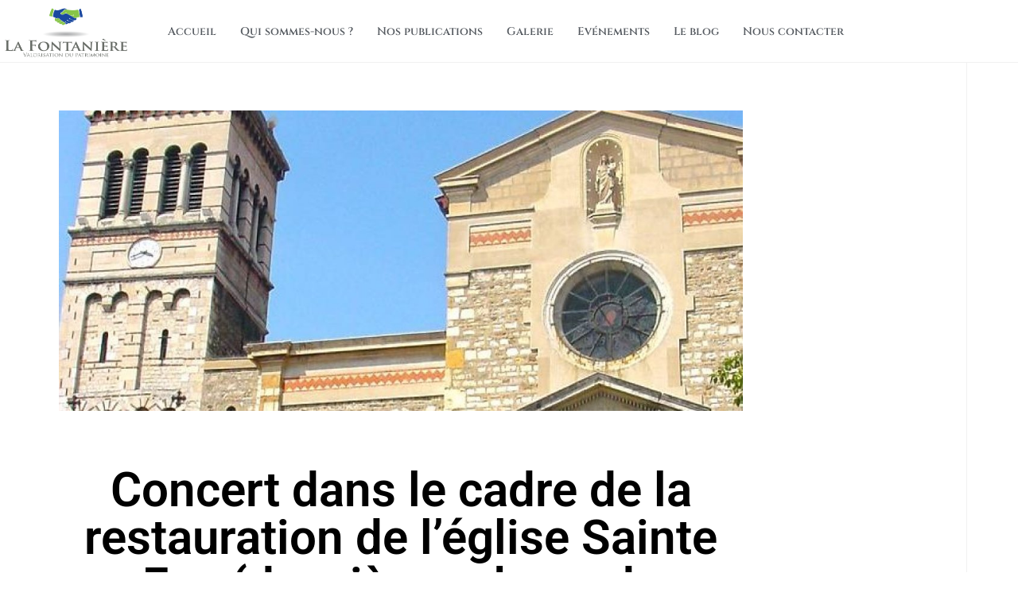

--- FILE ---
content_type: text/html; charset=UTF-8
request_url: https://lafontaniere.fr/concert-dans-le-cadre-de-la-restauration-de-leglise-sainte-foy-deuxieme-phase-de-travaux-le-progres-13-10-2020/
body_size: 21610
content:
<!DOCTYPE html>
<html class="html" lang="fr-FR">
<head>
	<meta charset="UTF-8">
	<link rel="profile" href="https://gmpg.org/xfn/11">

	<meta name='robots' content='index, follow, max-image-preview:large, max-snippet:-1, max-video-preview:-1' />
<meta name="viewport" content="width=device-width, initial-scale=1">
	<!-- This site is optimized with the Yoast SEO plugin v26.6 - https://yoast.com/wordpress/plugins/seo/ -->
	<title>Concert dans le cadre de la restauration de l’église Sainte Foy (deuxième phase de travaux) - Le Progrès - 13 octobre 2020 - Site officiel de l&#039;association de la Fontanière</title>
<style id="rocket-critical-css">.wp-block-image{max-width:100%;margin-bottom:1em;margin-left:0;margin-right:0}.wp-block-image img{max-width:100%}.wp-block-image.alignfull img{width:100%}.wp-block-media-text .wp-block-media-text__media{grid-area:media-text-media;margin:0}.wp-block-media-text .wp-block-media-text__content{word-break:break-word;grid-area:media-text-content;padding:0 8%}@font-face{font-family:'simple-line-icons';src:url(https://lafontaniere.fr/wp-content/themes/oceanwp/assets/fonts/simple-line-icons/Simple-Line-Icons.eot?v=2.4.0);src:url(https://lafontaniere.fr/wp-content/themes/oceanwp/assets/fonts/simple-line-icons/Simple-Line-Icons.eot?v=2.4.0#iefix)format('embedded-opentype'),url(https://lafontaniere.fr/wp-content/themes/oceanwp/assets/fonts/simple-line-icons/Simple-Line-Icons.woff2?v=2.4.0)format('woff2'),url(https://lafontaniere.fr/wp-content/themes/oceanwp/assets/fonts/simple-line-icons/Simple-Line-Icons.ttf?v=2.4.0)format('truetype'),url(https://lafontaniere.fr/wp-content/themes/oceanwp/assets/fonts/simple-line-icons/Simple-Line-Icons.woff?v=2.4.0)format('woff'),url(https://lafontaniere.fr/wp-content/themes/oceanwp/assets/fonts/simple-line-icons/Simple-Line-Icons.svg?v=2.4.0#simple-line-icons)format('svg');font-weight:normal;font-style:normal}.icon-close,.icon-magnifier{font-family:'simple-line-icons';speak:none;font-style:normal;font-weight:normal;font-variant:normal;text-transform:none;line-height:1;-webkit-font-smoothing:antialiased;-moz-osx-font-smoothing:grayscale}.icon-close:before{content:"\e082"}.icon-magnifier:before{content:"\e090"}button::-moz-focus-inner{padding:0;border:0} html,body,div,span,h1,a,img,i,ul,li,form,figure,header,nav,section{margin:0;padding:0;border:0;outline:0;font-size:100%;font:inherit;vertical-align:baseline;font-family:inherit;font-size:100%;font-style:inherit;font-weight:inherit}figure,header,nav,section{display:block}html{font-size:62.5%;overflow-y:scroll;-webkit-text-size-adjust:100%;-ms-text-size-adjust:100%}*,*:before,*:after{-webkit-box-sizing:border-box;-moz-box-sizing:border-box;box-sizing:border-box}figure,header,main,nav,section{display:block}a img{border:0}img{max-width:100%;height:auto}html{-ms-overflow-x:hidden;overflow-x:hidden}body{font-family:"Open Sans",sans-serif;font-size:14px;line-height:1.8;color:#929292;-webkit-font-smoothing:antialiased;-moz-osx-font-smoothing:grayscale;overflow-wrap:break-word;word-wrap:break-word}body{background-color:#fff}html{font-family:sans-serif;-ms-text-size-adjust:100%;-webkit-text-size-adjust:100%}body{margin:0}figure,header,main,nav,section{display:block}a{background-color:transparent}img{border:0}button,input{color:inherit;font:inherit;margin:0}button{overflow:visible}button{text-transform:none}button{-webkit-appearance:button}button::-moz-focus-inner,input::-moz-focus-inner{border:0;padding:0}input{line-height:normal}input[type="search"]::-webkit-search-cancel-button,input[type="search"]::-webkit-search-decoration{-webkit-appearance:none}.container{width:1200px;max-width:90%;margin:0 auto}#wrap{position:relative}#main{position:relative}#main #content-wrap{padding-top:50px;padding-bottom:50px}.content-area{float:left;position:relative;width:72%;padding-right:30px;border-right-width:1px;border-style:solid;border-color:#f1f1f1}@media only screen and (max-width:959px){.container{max-width:90%}.content-area{float:none!important;width:100%;margin-bottom:40px;border:0}body:not(.separate-layout) .content-area{padding:0!important}#main #content-wrap.container{width:auto!important}}@media only screen and (max-width:767px){#wrap{width:100%!important}}figure>img{display:block;margin:0 auto}img{max-width:100%;height:auto;vertical-align:middle}img[class*="attachment-"]{height:auto}.clr:after{content:'';display:block;visibility:hidden;clear:both;zoom:1;height:0}a{color:#333}a{text-decoration:none}h1{font-weight:600;margin:0 0 20px;color:#333;line-height:1.4}h1{font-size:23px}ul{margin:15px 0 15px 20px}form input[type="search"]{display:inline-block;min-height:40px;width:100%;font-size:14px;line-height:1.8;padding:6px 12px;vertical-align:middle;background-color:transparent;color:#333;border:1px solid #ddd;-webkit-border-radius:3px;-moz-border-radius:3px;-ms-border-radius:3px;border-radius:3px}input[type="search"]{-webkit-appearance:none}input[type="search"]::-webkit-search-decoration,input[type="search"]::-webkit-search-cancel-button,input[type="search"]::-webkit-search-results-button,input[type="search"]::-webkit-search-results-decoration{display:none}button[type="submit"]{display:inline-block;font-family:inherit;background-color:#13aff0;color:#fff;font-size:12px;font-weight:600;text-transform:uppercase;margin:0;padding:14px 20px;border:0;text-align:center;letter-spacing:0.1em;line-height:1}button::-moz-focus-inner{padding:0;border:0}#site-header{position:relative;width:100%;background-color:#fff;border-bottom:1px solid #f1f1f1;z-index:100}.wp-block-image{margin-bottom:20px}#respond #cancel-comment-reply-link{font-size:10px;color:#929292;float:right;border:2px solid #f1f1f1;padding:3px 10px;-webkit-border-radius:3px;-moz-border-radius:3px;-ms-border-radius:3px;border-radius:3px;text-transform:uppercase;letter-spacing:0.1em}#scroll-top{display:none;position:fixed;right:20px;bottom:20px;width:40px;height:40px;line-height:40px;background-color:rgba(0,0,0,0.4);color:#fff;font-size:18px;-webkit-border-radius:2px;-moz-border-radius:2px;-ms-border-radius:2px;border-radius:2px;text-align:center;z-index:100;-webkit-box-sizing:content-box;-moz-box-sizing:content-box;box-sizing:content-box}#scroll-top>span{line-height:inherit;vertical-align:top}@media only screen and (max-width:480px){#scroll-top{right:10px;bottom:10px;width:26px;height:26px;line-height:24px;font-size:14px}}#site-header .elementor-section-wrap{height:auto!important}.elementor-widget-image .elementor-image img{display:inline-block}#sidr-close{display:none}#mobile-menu-search{display:none}@font-face{font-family:eicons;src:url(https://lafontaniere.fr/wp-content/plugins/elementor/assets/lib/eicons/fonts/eicons.eot?4.3.0);src:url(https://lafontaniere.fr/wp-content/plugins/elementor/assets/lib/eicons/fonts/eicons.eot?4.3.0#iefix) format("embedded-opentype"),url(https://lafontaniere.fr/wp-content/plugins/elementor/assets/lib/eicons/fonts/eicons.woff2?4.3.0) format("woff2"),url(https://lafontaniere.fr/wp-content/plugins/elementor/assets/lib/eicons/fonts/eicons.woff?4.3.0) format("woff"),url(https://lafontaniere.fr/wp-content/plugins/elementor/assets/lib/eicons/fonts/eicons.ttf?4.3.0) format("truetype"),url(https://lafontaniere.fr/wp-content/plugins/elementor/assets/lib/eicons/fonts/eicons.svg?4.3.0#eicon) format("svg");font-weight:400;font-style:normal}[class^=eicon]{display:inline-block;font-family:eicons;font-size:inherit;font-weight:400;font-style:normal;font-variant:normal;line-height:1;text-rendering:auto;-webkit-font-smoothing:antialiased;-moz-osx-font-smoothing:grayscale}.elementor-screen-only{position:absolute;top:-10000em;width:1px;height:1px;margin:-1px;padding:0;overflow:hidden;clip:rect(0,0,0,0);border:0}.elementor{-webkit-hyphens:manual;-ms-hyphens:manual;hyphens:manual}.elementor *,.elementor :after,.elementor :before{-webkit-box-sizing:border-box;box-sizing:border-box}.elementor a{-webkit-box-shadow:none;box-shadow:none;text-decoration:none}.elementor img{height:auto;max-width:100%;border:none;-webkit-border-radius:0;border-radius:0;-webkit-box-shadow:none;box-shadow:none}.elementor .elementor-widget:not(.elementor-widget-text-editor) figure{margin:0}.elementor-section{position:relative}.elementor-section .elementor-container{display:-webkit-box;display:-webkit-flex;display:-ms-flexbox;display:flex;margin-right:auto;margin-left:auto;position:relative}.elementor-section.elementor-section-boxed>.elementor-container{max-width:1140px}.elementor-section.elementor-section-stretched{position:relative;width:100%}.elementor-section-content-middle>.elementor-container>.elementor-row>.elementor-column>.elementor-column-wrap{-webkit-box-align:center;-webkit-align-items:center;-ms-flex-align:center;align-items:center}.elementor-row{width:100%;display:-webkit-box;display:-webkit-flex;display:-ms-flexbox;display:flex}@media (max-width:1024px){.elementor-row{-webkit-flex-wrap:wrap;-ms-flex-wrap:wrap;flex-wrap:wrap}}.elementor-column-wrap{width:100%;position:relative;display:-webkit-box;display:-webkit-flex;display:-ms-flexbox;display:flex}.elementor-widget-wrap{position:relative;width:100%;-webkit-flex-wrap:wrap;-ms-flex-wrap:wrap;flex-wrap:wrap;-webkit-align-content:flex-start;-ms-flex-line-pack:start;align-content:flex-start}.elementor:not(.elementor-bc-flex-widget) .elementor-widget-wrap{display:-webkit-box;display:-webkit-flex;display:-ms-flexbox;display:flex}.elementor-widget-wrap>.elementor-element{width:100%}.elementor-widget{position:relative}.elementor-widget:not(:last-child){margin-bottom:20px}.elementor-column{position:relative;min-height:1px;display:-webkit-box;display:-webkit-flex;display:-ms-flexbox;display:flex}.elementor-column-gap-default>.elementor-row>.elementor-column>.elementor-element-populated{padding:10px}.elementor-column-gap-extended>.elementor-row>.elementor-column>.elementor-element-populated{padding:15px}@media (min-width:768px){.elementor-column.elementor-col-33{width:33.333%}.elementor-column.elementor-col-100{width:100%}}@media (max-width:767px){.elementor-column{width:100%}}.elementor-widget-heading .elementor-heading-title{padding:0;margin:0;line-height:1}.elementor-widget-image{text-align:center}.elementor-widget-image .elementor-image>a{display:inline-block}.elementor-widget-image .elementor-image img{vertical-align:middle;display:inline-block}.elementor-item:after,.elementor-item:before{display:block;position:absolute}.elementor-item:not(:hover):not(:focus):not(.elementor-item-active):not(.highlighted):after,.elementor-item:not(:hover):not(:focus):not(.elementor-item-active):not(.highlighted):before{opacity:0}.e--pointer-underline .elementor-item:after,.e--pointer-underline .elementor-item:before{height:3px;width:100%;left:0;background-color:#55595c;z-index:2}.e--pointer-underline.e--animation-grow .elementor-item:not(:hover):not(:focus):not(.elementor-item-active):not(.highlighted):after,.e--pointer-underline.e--animation-grow .elementor-item:not(:hover):not(:focus):not(.elementor-item-active):not(.highlighted):before{height:0;width:0;left:50%}.e--pointer-underline .elementor-item:after{content:"";bottom:0}.elementor-nav-menu--main .elementor-nav-menu a{padding:13px 20px}.elementor-nav-menu--layout-horizontal,.elementor-nav-menu--layout-horizontal .elementor-nav-menu{display:-webkit-box;display:-webkit-flex;display:-ms-flexbox;display:flex}.elementor-nav-menu--layout-horizontal .elementor-nav-menu{-webkit-flex-wrap:wrap;-ms-flex-wrap:wrap;flex-wrap:wrap}.elementor-nav-menu--layout-horizontal .elementor-nav-menu a{white-space:nowrap}.elementor-nav-menu__align-center .elementor-nav-menu{margin-left:auto;margin-right:auto}.elementor-nav-menu__align-center .elementor-nav-menu{-webkit-box-pack:center;-webkit-justify-content:center;-ms-flex-pack:center;justify-content:center}.elementor-widget-nav-menu .elementor-widget-container{display:-webkit-box;display:-webkit-flex;display:-ms-flexbox;display:flex;-webkit-box-orient:vertical;-webkit-box-direction:normal;-webkit-flex-direction:column;-ms-flex-direction:column;flex-direction:column}.elementor-nav-menu{position:relative;z-index:2}.elementor-nav-menu:after{content:"\00a0";display:block;height:0;font:0/0 serif;clear:both;visibility:hidden;overflow:hidden}.elementor-nav-menu,.elementor-nav-menu li{display:block;list-style:none;margin:0;padding:0;line-height:normal}.elementor-nav-menu a,.elementor-nav-menu li{position:relative}.elementor-nav-menu li{border-width:0}.elementor-nav-menu a{display:-webkit-box;display:-webkit-flex;display:-ms-flexbox;display:flex;-webkit-box-align:center;-webkit-align-items:center;-ms-flex-align:center;align-items:center}.elementor-nav-menu a{padding:10px 20px;line-height:20px}.elementor-menu-toggle{display:-webkit-box;display:-webkit-flex;display:-ms-flexbox;display:flex;-webkit-box-align:center;-webkit-align-items:center;-ms-flex-align:center;align-items:center;-webkit-box-pack:center;-webkit-justify-content:center;-ms-flex-pack:center;justify-content:center;font-size:22px;padding:.25em;border:0 solid;border-radius:3px;background-color:rgba(0,0,0,.05);color:#494c4f}.elementor-menu-toggle i:before{content:"\e804"}.elementor-nav-menu--dropdown{background-color:#fff;font-size:13px}.elementor-nav-menu--dropdown.elementor-nav-menu__container{margin-top:10px;-webkit-transform-origin:top;-ms-transform-origin:top;transform-origin:top;overflow:auto}.elementor-nav-menu--dropdown a{color:#494c4f;-webkit-box-pack:justify;-webkit-justify-content:space-between;-ms-flex-pack:justify;justify-content:space-between}.elementor-nav-menu__text-align-center .elementor-nav-menu--dropdown .elementor-nav-menu a{-webkit-box-pack:center;-webkit-justify-content:center;-ms-flex-pack:center;justify-content:center}.elementor-nav-menu--toggle .elementor-menu-toggle:not(.elementor-active)+.elementor-nav-menu__container{-webkit-transform:scaleY(0);-ms-transform:scaleY(0);transform:scaleY(0);max-height:0}.elementor-nav-menu--stretch .elementor-nav-menu__container.elementor-nav-menu--dropdown{position:absolute;z-index:9997}@media (min-width:768px){.elementor-nav-menu--dropdown-mobile .elementor-menu-toggle,.elementor-nav-menu--dropdown-mobile .elementor-nav-menu--dropdown{display:none}}@media (max-width:767px){.elementor-nav-menu--dropdown-mobile .elementor-nav-menu--main{display:none}}.elementor-location-header:before{content:"";display:table;clear:both}.elementor-widget-heading.elementor-widget-heading .elementor-heading-title{color:#6ec1e4}.elementor-widget-heading .elementor-heading-title{font-family:"Roboto",Sans-serif;font-weight:600}.elementor-widget-theme-post-title.elementor-widget-heading .elementor-heading-title{color:#6ec1e4}.elementor-widget-theme-post-title .elementor-heading-title{font-family:"Roboto",Sans-serif;font-weight:600}.elementor-widget-theme-post-content{color:#7a7a7a;font-family:"Roboto",Sans-serif;font-weight:400}.elementor-widget-nav-menu .elementor-nav-menu--main{font-family:"Roboto",Sans-serif;font-weight:600}.elementor-widget-nav-menu .elementor-nav-menu--main .elementor-item{color:#7a7a7a}.elementor-widget-nav-menu .elementor-nav-menu--main:not(.e--pointer-framed) .elementor-item:before,.elementor-widget-nav-menu .elementor-nav-menu--main:not(.e--pointer-framed) .elementor-item:after{background-color:#61ce70}.elementor-widget-nav-menu .elementor-nav-menu--dropdown{font-family:"Roboto",Sans-serif;font-weight:500}.elementor-38 .elementor-element.elementor-element-9f1fe02{z-index:9999}.elementor-38 .elementor-element.elementor-element-422f3e0b.elementor-column .elementor-column-wrap{align-items:center}.elementor-38 .elementor-element.elementor-element-422f3e0b.elementor-column>.elementor-column-wrap>.elementor-widget-wrap{align-content:center}.elementor-38 .elementor-element.elementor-element-422f3e0b>.elementor-element-populated{padding:5px 5px 5px 5px}.elementor-38 .elementor-element.elementor-element-1dd8b631{text-align:right}.elementor-38 .elementor-element.elementor-element-1dd8b631 .elementor-image img{width:230px}.elementor-38 .elementor-element.elementor-element-1dd8b631>.elementor-widget-container{margin:0px 0px 0px 0px}.elementor-38 .elementor-element.elementor-element-183c03ff .elementor-menu-toggle{margin:0 auto;background-color:rgba(0,0,0,0);font-size:30px;border-width:0px;border-radius:0px}.elementor-38 .elementor-element.elementor-element-183c03ff .elementor-nav-menu--main{font-family:"Cinzel",Sans-serif;font-size:14px;font-weight:600;line-height:0.1em;letter-spacing:0px}.elementor-38 .elementor-element.elementor-element-183c03ff .elementor-nav-menu--main .elementor-item{color:#54595f;padding-left:0px;padding-right:0px;padding-top:10px;padding-bottom:10px}.elementor-38 .elementor-element.elementor-element-183c03ff .elementor-nav-menu--main:not(.e--pointer-framed) .elementor-item:before,.elementor-38 .elementor-element.elementor-element-183c03ff .elementor-nav-menu--main:not(.e--pointer-framed) .elementor-item:after{background-color:#241de5}.elementor-38 .elementor-element.elementor-element-183c03ff .e--pointer-underline .elementor-item:after{height:3px}body:not(.rtl) .elementor-38 .elementor-element.elementor-element-183c03ff .elementor-nav-menu--layout-horizontal .elementor-nav-menu>li:not(:last-child){margin-right:30px}.elementor-38 .elementor-element.elementor-element-183c03ff .elementor-nav-menu--dropdown a,.elementor-38 .elementor-element.elementor-element-183c03ff .elementor-menu-toggle{color:#000000}.elementor-38 .elementor-element.elementor-element-183c03ff .elementor-nav-menu--dropdown{background-color:#f2f2f2;font-size:15px}.elementor-38 .elementor-element.elementor-element-183c03ff div.elementor-menu-toggle{color:#000000}.elementor-38 .elementor-element.elementor-element-183c03ff>.elementor-widget-container{margin:0px 0px 0px 0px;padding:0px 0px 0px 0px}@media (max-width:1024px){.elementor-38 .elementor-element.elementor-element-9f1fe02{padding:20px 20px 20px 20px}.elementor-38 .elementor-element.elementor-element-183c03ff .elementor-nav-menu--main{font-size:13px}.elementor-38 .elementor-element.elementor-element-183c03ff .elementor-nav-menu--main .elementor-item{padding-left:14px;padding-right:14px}body:not(.rtl) .elementor-38 .elementor-element.elementor-element-183c03ff .elementor-nav-menu--layout-horizontal .elementor-nav-menu>li:not(:last-child){margin-right:0px}}@media (max-width:767px){.elementor-38 .elementor-element.elementor-element-9f1fe02{padding:20px 20px 20px 20px}.elementor-38 .elementor-element.elementor-element-422f3e0b{width:50%}.elementor-38 .elementor-element.elementor-element-422f3e0b>.elementor-element-populated{margin:0px 0px 0px 0px}.elementor-38 .elementor-element.elementor-element-1dd8b631{text-align:left}.elementor-38 .elementor-element.elementor-element-1dd8b631 .elementor-image img{width:70px}.elementor-38 .elementor-element.elementor-element-6134a2b6{width:50%}.elementor-38 .elementor-element.elementor-element-6134a2b6>.elementor-element-populated{margin:0px 0px 0px 0px}.elementor-38 .elementor-element.elementor-element-183c03ff .elementor-nav-menu--dropdown a{padding-top:12px;padding-bottom:12px}.elementor-38 .elementor-element.elementor-element-183c03ff .elementor-nav-menu__container.elementor-nav-menu--dropdown{margin-top:20px!important}}@media (min-width:768px){.elementor-38 .elementor-element.elementor-element-422f3e0b{width:13%}.elementor-38 .elementor-element.elementor-element-6134a2b6{width:73.332%}.elementor-38 .elementor-element.elementor-element-3245a63{width:13%}}@media (max-width:1024px) and (min-width:768px){.elementor-38 .elementor-element.elementor-element-422f3e0b{width:20%}.elementor-38 .elementor-element.elementor-element-6134a2b6{width:60%}}.elementor-313 .elementor-element.elementor-element-2738a170>.elementor-container{max-width:880px}.elementor-313 .elementor-element.elementor-element-2738a170{margin-top:50px;margin-bottom:50px}.elementor-313 .elementor-element.elementor-element-5dc2ca8d{text-align:center}.elementor-313 .elementor-element.elementor-element-5dc2ca8d.elementor-widget-heading .elementor-heading-title{color:#000000}.elementor-313 .elementor-element.elementor-element-5dc2ca8d .elementor-heading-title{font-size:60px;font-weight:600}.elementor-313 .elementor-element.elementor-element-5dc2ca8d>.elementor-widget-container{margin:50px 0px 30px 0px}.elementor-313 .elementor-element.elementor-element-183a3cad{color:#54595f;font-family:"Andada",Sans-serif;font-size:16px;line-height:2.1em}@media (max-width:767px){.elementor-313 .elementor-element.elementor-element-5dc2ca8d .elementor-heading-title{font-size:33px}}</style>
	<link rel="canonical" href="https://lafontaniere.fr/concert-dans-le-cadre-de-la-restauration-de-leglise-sainte-foy-deuxieme-phase-de-travaux-le-progres-13-10-2020/" />
	<meta property="og:locale" content="fr_FR" />
	<meta property="og:type" content="article" />
	<meta property="og:title" content="Concert dans le cadre de la restauration de l’église Sainte Foy (deuxième phase de travaux) - Le Progrès - 13 octobre 2020 - Site officiel de l&#039;association de la Fontanière" />
	<meta property="og:url" content="https://lafontaniere.fr/concert-dans-le-cadre-de-la-restauration-de-leglise-sainte-foy-deuxieme-phase-de-travaux-le-progres-13-10-2020/" />
	<meta property="og:site_name" content="Site officiel de l&#039;association de la Fontanière" />
	<meta property="article:published_time" content="2020-10-15T15:28:17+00:00" />
	<meta property="article:modified_time" content="2024-05-10T17:05:43+00:00" />
	<meta property="og:image" content="https://lafontaniere.fr/wp-content/uploads/2022/03/Restauration-eglise.jpg" />
	<meta property="og:image:width" content="667" />
	<meta property="og:image:height" content="888" />
	<meta property="og:image:type" content="image/jpeg" />
	<meta name="author" content="La Fontanière Association" />
	<meta name="twitter:card" content="summary_large_image" />
	<meta name="twitter:label1" content="Écrit par" />
	<meta name="twitter:data1" content="La Fontanière Association" />
	<meta name="twitter:label2" content="Durée de lecture estimée" />
	<meta name="twitter:data2" content="1 minute" />
	<script type="application/ld+json" class="yoast-schema-graph">{"@context":"https://schema.org","@graph":[{"@type":"Article","@id":"https://lafontaniere.fr/concert-dans-le-cadre-de-la-restauration-de-leglise-sainte-foy-deuxieme-phase-de-travaux-le-progres-13-10-2020/#article","isPartOf":{"@id":"https://lafontaniere.fr/concert-dans-le-cadre-de-la-restauration-de-leglise-sainte-foy-deuxieme-phase-de-travaux-le-progres-13-10-2020/"},"author":{"name":"La Fontanière Association","@id":"https://lafontaniere.fr/#/schema/person/1aaf8e328169be8ea9520170c145c2c0"},"headline":"Concert dans le cadre de la restauration de l’église Sainte Foy (deuxième phase de travaux) &#8211; Le Progrès &#8211; 13 octobre 2020","datePublished":"2020-10-15T15:28:17+00:00","dateModified":"2024-05-10T17:05:43+00:00","mainEntityOfPage":{"@id":"https://lafontaniere.fr/concert-dans-le-cadre-de-la-restauration-de-leglise-sainte-foy-deuxieme-phase-de-travaux-le-progres-13-10-2020/"},"wordCount":23,"commentCount":0,"publisher":{"@id":"https://lafontaniere.fr/#organization"},"image":{"@id":"https://lafontaniere.fr/concert-dans-le-cadre-de-la-restauration-de-leglise-sainte-foy-deuxieme-phase-de-travaux-le-progres-13-10-2020/#primaryimage"},"thumbnailUrl":"https://lafontaniere.fr/wp-content/uploads/2022/03/Restauration-eglise.jpg","articleSection":["Le Blog"],"inLanguage":"fr-FR","potentialAction":[{"@type":"CommentAction","name":"Comment","target":["https://lafontaniere.fr/concert-dans-le-cadre-de-la-restauration-de-leglise-sainte-foy-deuxieme-phase-de-travaux-le-progres-13-10-2020/#respond"]}]},{"@type":"WebPage","@id":"https://lafontaniere.fr/concert-dans-le-cadre-de-la-restauration-de-leglise-sainte-foy-deuxieme-phase-de-travaux-le-progres-13-10-2020/","url":"https://lafontaniere.fr/concert-dans-le-cadre-de-la-restauration-de-leglise-sainte-foy-deuxieme-phase-de-travaux-le-progres-13-10-2020/","name":"Concert dans le cadre de la restauration de l’église Sainte Foy (deuxième phase de travaux) - Le Progrès - 13 octobre 2020 - Site officiel de l&#039;association de la Fontanière","isPartOf":{"@id":"https://lafontaniere.fr/#website"},"primaryImageOfPage":{"@id":"https://lafontaniere.fr/concert-dans-le-cadre-de-la-restauration-de-leglise-sainte-foy-deuxieme-phase-de-travaux-le-progres-13-10-2020/#primaryimage"},"image":{"@id":"https://lafontaniere.fr/concert-dans-le-cadre-de-la-restauration-de-leglise-sainte-foy-deuxieme-phase-de-travaux-le-progres-13-10-2020/#primaryimage"},"thumbnailUrl":"https://lafontaniere.fr/wp-content/uploads/2022/03/Restauration-eglise.jpg","datePublished":"2020-10-15T15:28:17+00:00","dateModified":"2024-05-10T17:05:43+00:00","breadcrumb":{"@id":"https://lafontaniere.fr/concert-dans-le-cadre-de-la-restauration-de-leglise-sainte-foy-deuxieme-phase-de-travaux-le-progres-13-10-2020/#breadcrumb"},"inLanguage":"fr-FR","potentialAction":[{"@type":"ReadAction","target":["https://lafontaniere.fr/concert-dans-le-cadre-de-la-restauration-de-leglise-sainte-foy-deuxieme-phase-de-travaux-le-progres-13-10-2020/"]}]},{"@type":"ImageObject","inLanguage":"fr-FR","@id":"https://lafontaniere.fr/concert-dans-le-cadre-de-la-restauration-de-leglise-sainte-foy-deuxieme-phase-de-travaux-le-progres-13-10-2020/#primaryimage","url":"https://lafontaniere.fr/wp-content/uploads/2022/03/Restauration-eglise.jpg","contentUrl":"https://lafontaniere.fr/wp-content/uploads/2022/03/Restauration-eglise.jpg","width":667,"height":888,"caption":"Église Ste Foy"},{"@type":"BreadcrumbList","@id":"https://lafontaniere.fr/concert-dans-le-cadre-de-la-restauration-de-leglise-sainte-foy-deuxieme-phase-de-travaux-le-progres-13-10-2020/#breadcrumb","itemListElement":[{"@type":"ListItem","position":1,"name":"Home","item":"https://lafontaniere.fr/"},{"@type":"ListItem","position":2,"name":"Concert dans le cadre de la restauration de l’église Sainte Foy (deuxième phase de travaux) &#8211; Le Progrès &#8211; 13 octobre 2020"}]},{"@type":"WebSite","@id":"https://lafontaniere.fr/#website","url":"https://lafontaniere.fr/","name":"Site officiel de l&#039;association de la Fontanière","description":"Sauvegarde du patrimoine de Ste Foy-lès-Lyon-La Mulatière","publisher":{"@id":"https://lafontaniere.fr/#organization"},"potentialAction":[{"@type":"SearchAction","target":{"@type":"EntryPoint","urlTemplate":"https://lafontaniere.fr/?s={search_term_string}"},"query-input":{"@type":"PropertyValueSpecification","valueRequired":true,"valueName":"search_term_string"}}],"inLanguage":"fr-FR"},{"@type":"Organization","@id":"https://lafontaniere.fr/#organization","name":"Site officiel de l&#039;association de la Fontanière","url":"https://lafontaniere.fr/","logo":{"@type":"ImageObject","inLanguage":"fr-FR","@id":"https://lafontaniere.fr/#/schema/logo/image/","url":"https://lafontaniere.fr/wp-content/uploads/2019/01/Logo-La-Fontanière.jpeg","contentUrl":"https://lafontaniere.fr/wp-content/uploads/2019/01/Logo-La-Fontanière.jpeg","width":2479,"height":1084,"caption":"Site officiel de l&#039;association de la Fontanière"},"image":{"@id":"https://lafontaniere.fr/#/schema/logo/image/"}},{"@type":"Person","@id":"https://lafontaniere.fr/#/schema/person/1aaf8e328169be8ea9520170c145c2c0","name":"La Fontanière Association","image":{"@type":"ImageObject","inLanguage":"fr-FR","@id":"https://lafontaniere.fr/#/schema/person/image/","url":"https://secure.gravatar.com/avatar/5785b16ad1f20201c0416216cd62808b65f7975d400e102b59ed49df2f96eb81?s=96&d=mm&r=g","contentUrl":"https://secure.gravatar.com/avatar/5785b16ad1f20201c0416216cd62808b65f7975d400e102b59ed49df2f96eb81?s=96&d=mm&r=g","caption":"La Fontanière Association"},"sameAs":["https://lafontaniere.fr"],"url":"https://lafontaniere.fr/author/laftnr6917/"}]}</script>
	<!-- / Yoast SEO plugin. -->


<link rel='dns-prefetch' href='//www.googletagmanager.com' />
<link rel='dns-prefetch' href='//hcaptcha.com' />

<link rel="alternate" type="application/rss+xml" title="Site officiel de l&#039;association de la Fontanière &raquo; Flux" href="https://lafontaniere.fr/feed/" />
<link rel="alternate" type="application/rss+xml" title="Site officiel de l&#039;association de la Fontanière &raquo; Flux des commentaires" href="https://lafontaniere.fr/comments/feed/" />
<link rel="alternate" type="application/rss+xml" title="Site officiel de l&#039;association de la Fontanière &raquo; Concert dans le cadre de la restauration de l’église Sainte Foy (deuxième phase de travaux) &#8211; Le Progrès &#8211; 13 octobre 2020 Flux des commentaires" href="https://lafontaniere.fr/concert-dans-le-cadre-de-la-restauration-de-leglise-sainte-foy-deuxieme-phase-de-travaux-le-progres-13-10-2020/feed/" />
<link rel="alternate" title="oEmbed (JSON)" type="application/json+oembed" href="https://lafontaniere.fr/wp-json/oembed/1.0/embed?url=https%3A%2F%2Flafontaniere.fr%2Fconcert-dans-le-cadre-de-la-restauration-de-leglise-sainte-foy-deuxieme-phase-de-travaux-le-progres-13-10-2020%2F" />
<link rel="alternate" title="oEmbed (XML)" type="text/xml+oembed" href="https://lafontaniere.fr/wp-json/oembed/1.0/embed?url=https%3A%2F%2Flafontaniere.fr%2Fconcert-dans-le-cadre-de-la-restauration-de-leglise-sainte-foy-deuxieme-phase-de-travaux-le-progres-13-10-2020%2F&#038;format=xml" />
<style id='wp-img-auto-sizes-contain-inline-css'>
img:is([sizes=auto i],[sizes^="auto," i]){contain-intrinsic-size:3000px 1500px}
/*# sourceURL=wp-img-auto-sizes-contain-inline-css */
</style>
<style id='wp-emoji-styles-inline-css'>

	img.wp-smiley, img.emoji {
		display: inline !important;
		border: none !important;
		box-shadow: none !important;
		height: 1em !important;
		width: 1em !important;
		margin: 0 0.07em !important;
		vertical-align: -0.1em !important;
		background: none !important;
		padding: 0 !important;
	}
/*# sourceURL=wp-emoji-styles-inline-css */
</style>
<link rel='preload'  href='https://lafontaniere.fr/wp-includes/css/dist/block-library/style.min.css?ver=6.9' data-rocket-async="style" as="style" onload="this.onload=null;this.rel='stylesheet'" onerror="this.removeAttribute('data-rocket-async')"  media='all' />
<style id='wp-block-library-theme-inline-css'>
.wp-block-audio :where(figcaption){color:#555;font-size:13px;text-align:center}.is-dark-theme .wp-block-audio :where(figcaption){color:#ffffffa6}.wp-block-audio{margin:0 0 1em}.wp-block-code{border:1px solid #ccc;border-radius:4px;font-family:Menlo,Consolas,monaco,monospace;padding:.8em 1em}.wp-block-embed :where(figcaption){color:#555;font-size:13px;text-align:center}.is-dark-theme .wp-block-embed :where(figcaption){color:#ffffffa6}.wp-block-embed{margin:0 0 1em}.blocks-gallery-caption{color:#555;font-size:13px;text-align:center}.is-dark-theme .blocks-gallery-caption{color:#ffffffa6}:root :where(.wp-block-image figcaption){color:#555;font-size:13px;text-align:center}.is-dark-theme :root :where(.wp-block-image figcaption){color:#ffffffa6}.wp-block-image{margin:0 0 1em}.wp-block-pullquote{border-bottom:4px solid;border-top:4px solid;color:currentColor;margin-bottom:1.75em}.wp-block-pullquote :where(cite),.wp-block-pullquote :where(footer),.wp-block-pullquote__citation{color:currentColor;font-size:.8125em;font-style:normal;text-transform:uppercase}.wp-block-quote{border-left:.25em solid;margin:0 0 1.75em;padding-left:1em}.wp-block-quote cite,.wp-block-quote footer{color:currentColor;font-size:.8125em;font-style:normal;position:relative}.wp-block-quote:where(.has-text-align-right){border-left:none;border-right:.25em solid;padding-left:0;padding-right:1em}.wp-block-quote:where(.has-text-align-center){border:none;padding-left:0}.wp-block-quote.is-large,.wp-block-quote.is-style-large,.wp-block-quote:where(.is-style-plain){border:none}.wp-block-search .wp-block-search__label{font-weight:700}.wp-block-search__button{border:1px solid #ccc;padding:.375em .625em}:where(.wp-block-group.has-background){padding:1.25em 2.375em}.wp-block-separator.has-css-opacity{opacity:.4}.wp-block-separator{border:none;border-bottom:2px solid;margin-left:auto;margin-right:auto}.wp-block-separator.has-alpha-channel-opacity{opacity:1}.wp-block-separator:not(.is-style-wide):not(.is-style-dots){width:100px}.wp-block-separator.has-background:not(.is-style-dots){border-bottom:none;height:1px}.wp-block-separator.has-background:not(.is-style-wide):not(.is-style-dots){height:2px}.wp-block-table{margin:0 0 1em}.wp-block-table td,.wp-block-table th{word-break:normal}.wp-block-table :where(figcaption){color:#555;font-size:13px;text-align:center}.is-dark-theme .wp-block-table :where(figcaption){color:#ffffffa6}.wp-block-video :where(figcaption){color:#555;font-size:13px;text-align:center}.is-dark-theme .wp-block-video :where(figcaption){color:#ffffffa6}.wp-block-video{margin:0 0 1em}:root :where(.wp-block-template-part.has-background){margin-bottom:0;margin-top:0;padding:1.25em 2.375em}
/*# sourceURL=/wp-includes/css/dist/block-library/theme.min.css */
</style>
<style id='classic-theme-styles-inline-css'>
/*! This file is auto-generated */
.wp-block-button__link{color:#fff;background-color:#32373c;border-radius:9999px;box-shadow:none;text-decoration:none;padding:calc(.667em + 2px) calc(1.333em + 2px);font-size:1.125em}.wp-block-file__button{background:#32373c;color:#fff;text-decoration:none}
/*# sourceURL=/wp-includes/css/classic-themes.min.css */
</style>
<link data-minify="1" rel='preload'  href='https://lafontaniere.fr/wp-content/cache/min/1/wp-includes/css/dashicons.min.css?ver=1768961300' data-rocket-async="style" as="style" onload="this.onload=null;this.rel='stylesheet'" onerror="this.removeAttribute('data-rocket-async')"  media='all' />
<link data-minify="1" rel='preload'  href='https://lafontaniere.fr/wp-content/cache/min/1/wp-content/plugins/ht-mega-for-elementor/htmega-blocks/src/assets/css/common-style.css?ver=1768961300' data-rocket-async="style" as="style" onload="this.onload=null;this.rel='stylesheet'" onerror="this.removeAttribute('data-rocket-async')"  media='all' />
<link data-minify="1" rel='preload'  href='https://lafontaniere.fr/wp-content/cache/min/1/wp-content/plugins/ht-mega-for-elementor/assets/css/slick.min.css?ver=1768961300' data-rocket-async="style" as="style" onload="this.onload=null;this.rel='stylesheet'" onerror="this.removeAttribute('data-rocket-async')"  media='all' />
<link data-minify="1" rel='preload'  href='https://lafontaniere.fr/wp-content/cache/min/1/wp-content/plugins/ht-mega-for-elementor/admin/assets/extensions/ht-menu/css/font-awesome.min.css?ver=1768961300' data-rocket-async="style" as="style" onload="this.onload=null;this.rel='stylesheet'" onerror="this.removeAttribute('data-rocket-async')"  media='all' />
<link data-minify="1" rel='preload'  href='https://lafontaniere.fr/wp-content/cache/min/1/wp-content/plugins/ht-mega-for-elementor/htmega-blocks/build/style-blocks-htmega.css?ver=1768961300' data-rocket-async="style" as="style" onload="this.onload=null;this.rel='stylesheet'" onerror="this.removeAttribute('data-rocket-async')"  media='all' />
<style id='global-styles-inline-css'>
:root{--wp--preset--aspect-ratio--square: 1;--wp--preset--aspect-ratio--4-3: 4/3;--wp--preset--aspect-ratio--3-4: 3/4;--wp--preset--aspect-ratio--3-2: 3/2;--wp--preset--aspect-ratio--2-3: 2/3;--wp--preset--aspect-ratio--16-9: 16/9;--wp--preset--aspect-ratio--9-16: 9/16;--wp--preset--color--black: #000000;--wp--preset--color--cyan-bluish-gray: #abb8c3;--wp--preset--color--white: #ffffff;--wp--preset--color--pale-pink: #f78da7;--wp--preset--color--vivid-red: #cf2e2e;--wp--preset--color--luminous-vivid-orange: #ff6900;--wp--preset--color--luminous-vivid-amber: #fcb900;--wp--preset--color--light-green-cyan: #7bdcb5;--wp--preset--color--vivid-green-cyan: #00d084;--wp--preset--color--pale-cyan-blue: #8ed1fc;--wp--preset--color--vivid-cyan-blue: #0693e3;--wp--preset--color--vivid-purple: #9b51e0;--wp--preset--gradient--vivid-cyan-blue-to-vivid-purple: linear-gradient(135deg,rgb(6,147,227) 0%,rgb(155,81,224) 100%);--wp--preset--gradient--light-green-cyan-to-vivid-green-cyan: linear-gradient(135deg,rgb(122,220,180) 0%,rgb(0,208,130) 100%);--wp--preset--gradient--luminous-vivid-amber-to-luminous-vivid-orange: linear-gradient(135deg,rgb(252,185,0) 0%,rgb(255,105,0) 100%);--wp--preset--gradient--luminous-vivid-orange-to-vivid-red: linear-gradient(135deg,rgb(255,105,0) 0%,rgb(207,46,46) 100%);--wp--preset--gradient--very-light-gray-to-cyan-bluish-gray: linear-gradient(135deg,rgb(238,238,238) 0%,rgb(169,184,195) 100%);--wp--preset--gradient--cool-to-warm-spectrum: linear-gradient(135deg,rgb(74,234,220) 0%,rgb(151,120,209) 20%,rgb(207,42,186) 40%,rgb(238,44,130) 60%,rgb(251,105,98) 80%,rgb(254,248,76) 100%);--wp--preset--gradient--blush-light-purple: linear-gradient(135deg,rgb(255,206,236) 0%,rgb(152,150,240) 100%);--wp--preset--gradient--blush-bordeaux: linear-gradient(135deg,rgb(254,205,165) 0%,rgb(254,45,45) 50%,rgb(107,0,62) 100%);--wp--preset--gradient--luminous-dusk: linear-gradient(135deg,rgb(255,203,112) 0%,rgb(199,81,192) 50%,rgb(65,88,208) 100%);--wp--preset--gradient--pale-ocean: linear-gradient(135deg,rgb(255,245,203) 0%,rgb(182,227,212) 50%,rgb(51,167,181) 100%);--wp--preset--gradient--electric-grass: linear-gradient(135deg,rgb(202,248,128) 0%,rgb(113,206,126) 100%);--wp--preset--gradient--midnight: linear-gradient(135deg,rgb(2,3,129) 0%,rgb(40,116,252) 100%);--wp--preset--font-size--small: 13px;--wp--preset--font-size--medium: 20px;--wp--preset--font-size--large: 36px;--wp--preset--font-size--x-large: 42px;--wp--preset--spacing--20: 0.44rem;--wp--preset--spacing--30: 0.67rem;--wp--preset--spacing--40: 1rem;--wp--preset--spacing--50: 1.5rem;--wp--preset--spacing--60: 2.25rem;--wp--preset--spacing--70: 3.38rem;--wp--preset--spacing--80: 5.06rem;--wp--preset--shadow--natural: 6px 6px 9px rgba(0, 0, 0, 0.2);--wp--preset--shadow--deep: 12px 12px 50px rgba(0, 0, 0, 0.4);--wp--preset--shadow--sharp: 6px 6px 0px rgba(0, 0, 0, 0.2);--wp--preset--shadow--outlined: 6px 6px 0px -3px rgb(255, 255, 255), 6px 6px rgb(0, 0, 0);--wp--preset--shadow--crisp: 6px 6px 0px rgb(0, 0, 0);}:where(.is-layout-flex){gap: 0.5em;}:where(.is-layout-grid){gap: 0.5em;}body .is-layout-flex{display: flex;}.is-layout-flex{flex-wrap: wrap;align-items: center;}.is-layout-flex > :is(*, div){margin: 0;}body .is-layout-grid{display: grid;}.is-layout-grid > :is(*, div){margin: 0;}:where(.wp-block-columns.is-layout-flex){gap: 2em;}:where(.wp-block-columns.is-layout-grid){gap: 2em;}:where(.wp-block-post-template.is-layout-flex){gap: 1.25em;}:where(.wp-block-post-template.is-layout-grid){gap: 1.25em;}.has-black-color{color: var(--wp--preset--color--black) !important;}.has-cyan-bluish-gray-color{color: var(--wp--preset--color--cyan-bluish-gray) !important;}.has-white-color{color: var(--wp--preset--color--white) !important;}.has-pale-pink-color{color: var(--wp--preset--color--pale-pink) !important;}.has-vivid-red-color{color: var(--wp--preset--color--vivid-red) !important;}.has-luminous-vivid-orange-color{color: var(--wp--preset--color--luminous-vivid-orange) !important;}.has-luminous-vivid-amber-color{color: var(--wp--preset--color--luminous-vivid-amber) !important;}.has-light-green-cyan-color{color: var(--wp--preset--color--light-green-cyan) !important;}.has-vivid-green-cyan-color{color: var(--wp--preset--color--vivid-green-cyan) !important;}.has-pale-cyan-blue-color{color: var(--wp--preset--color--pale-cyan-blue) !important;}.has-vivid-cyan-blue-color{color: var(--wp--preset--color--vivid-cyan-blue) !important;}.has-vivid-purple-color{color: var(--wp--preset--color--vivid-purple) !important;}.has-black-background-color{background-color: var(--wp--preset--color--black) !important;}.has-cyan-bluish-gray-background-color{background-color: var(--wp--preset--color--cyan-bluish-gray) !important;}.has-white-background-color{background-color: var(--wp--preset--color--white) !important;}.has-pale-pink-background-color{background-color: var(--wp--preset--color--pale-pink) !important;}.has-vivid-red-background-color{background-color: var(--wp--preset--color--vivid-red) !important;}.has-luminous-vivid-orange-background-color{background-color: var(--wp--preset--color--luminous-vivid-orange) !important;}.has-luminous-vivid-amber-background-color{background-color: var(--wp--preset--color--luminous-vivid-amber) !important;}.has-light-green-cyan-background-color{background-color: var(--wp--preset--color--light-green-cyan) !important;}.has-vivid-green-cyan-background-color{background-color: var(--wp--preset--color--vivid-green-cyan) !important;}.has-pale-cyan-blue-background-color{background-color: var(--wp--preset--color--pale-cyan-blue) !important;}.has-vivid-cyan-blue-background-color{background-color: var(--wp--preset--color--vivid-cyan-blue) !important;}.has-vivid-purple-background-color{background-color: var(--wp--preset--color--vivid-purple) !important;}.has-black-border-color{border-color: var(--wp--preset--color--black) !important;}.has-cyan-bluish-gray-border-color{border-color: var(--wp--preset--color--cyan-bluish-gray) !important;}.has-white-border-color{border-color: var(--wp--preset--color--white) !important;}.has-pale-pink-border-color{border-color: var(--wp--preset--color--pale-pink) !important;}.has-vivid-red-border-color{border-color: var(--wp--preset--color--vivid-red) !important;}.has-luminous-vivid-orange-border-color{border-color: var(--wp--preset--color--luminous-vivid-orange) !important;}.has-luminous-vivid-amber-border-color{border-color: var(--wp--preset--color--luminous-vivid-amber) !important;}.has-light-green-cyan-border-color{border-color: var(--wp--preset--color--light-green-cyan) !important;}.has-vivid-green-cyan-border-color{border-color: var(--wp--preset--color--vivid-green-cyan) !important;}.has-pale-cyan-blue-border-color{border-color: var(--wp--preset--color--pale-cyan-blue) !important;}.has-vivid-cyan-blue-border-color{border-color: var(--wp--preset--color--vivid-cyan-blue) !important;}.has-vivid-purple-border-color{border-color: var(--wp--preset--color--vivid-purple) !important;}.has-vivid-cyan-blue-to-vivid-purple-gradient-background{background: var(--wp--preset--gradient--vivid-cyan-blue-to-vivid-purple) !important;}.has-light-green-cyan-to-vivid-green-cyan-gradient-background{background: var(--wp--preset--gradient--light-green-cyan-to-vivid-green-cyan) !important;}.has-luminous-vivid-amber-to-luminous-vivid-orange-gradient-background{background: var(--wp--preset--gradient--luminous-vivid-amber-to-luminous-vivid-orange) !important;}.has-luminous-vivid-orange-to-vivid-red-gradient-background{background: var(--wp--preset--gradient--luminous-vivid-orange-to-vivid-red) !important;}.has-very-light-gray-to-cyan-bluish-gray-gradient-background{background: var(--wp--preset--gradient--very-light-gray-to-cyan-bluish-gray) !important;}.has-cool-to-warm-spectrum-gradient-background{background: var(--wp--preset--gradient--cool-to-warm-spectrum) !important;}.has-blush-light-purple-gradient-background{background: var(--wp--preset--gradient--blush-light-purple) !important;}.has-blush-bordeaux-gradient-background{background: var(--wp--preset--gradient--blush-bordeaux) !important;}.has-luminous-dusk-gradient-background{background: var(--wp--preset--gradient--luminous-dusk) !important;}.has-pale-ocean-gradient-background{background: var(--wp--preset--gradient--pale-ocean) !important;}.has-electric-grass-gradient-background{background: var(--wp--preset--gradient--electric-grass) !important;}.has-midnight-gradient-background{background: var(--wp--preset--gradient--midnight) !important;}.has-small-font-size{font-size: var(--wp--preset--font-size--small) !important;}.has-medium-font-size{font-size: var(--wp--preset--font-size--medium) !important;}.has-large-font-size{font-size: var(--wp--preset--font-size--large) !important;}.has-x-large-font-size{font-size: var(--wp--preset--font-size--x-large) !important;}
:where(.wp-block-post-template.is-layout-flex){gap: 1.25em;}:where(.wp-block-post-template.is-layout-grid){gap: 1.25em;}
:where(.wp-block-term-template.is-layout-flex){gap: 1.25em;}:where(.wp-block-term-template.is-layout-grid){gap: 1.25em;}
:where(.wp-block-columns.is-layout-flex){gap: 2em;}:where(.wp-block-columns.is-layout-grid){gap: 2em;}
:root :where(.wp-block-pullquote){font-size: 1.5em;line-height: 1.6;}
/*# sourceURL=global-styles-inline-css */
</style>
<link data-minify="1" rel='preload'  href='https://lafontaniere.fr/wp-content/cache/min/1/wp-content/plugins/ht-mega-for-elementor/assets/css/htbbootstrap.css?ver=1768960986' data-rocket-async="style" as="style" onload="this.onload=null;this.rel='stylesheet'" onerror="this.removeAttribute('data-rocket-async')"  media='all' />
<link data-minify="1" rel='preload'  href='https://lafontaniere.fr/wp-content/cache/min/1/wp-content/themes/oceanwp/assets/fonts/fontawesome/css/all.min.css?ver=1768960986' data-rocket-async="style" as="style" onload="this.onload=null;this.rel='stylesheet'" onerror="this.removeAttribute('data-rocket-async')"  media='all' />
<link data-minify="1" rel='preload'  href='https://lafontaniere.fr/wp-content/cache/min/1/wp-content/plugins/ht-mega-for-elementor/assets/css/animation.css?ver=1768960986' data-rocket-async="style" as="style" onload="this.onload=null;this.rel='stylesheet'" onerror="this.removeAttribute('data-rocket-async')"  media='all' />
<link data-minify="1" rel='preload'  href='https://lafontaniere.fr/wp-content/cache/min/1/wp-content/plugins/ht-mega-for-elementor/assets/css/htmega-keyframes.css?ver=1768960986' data-rocket-async="style" as="style" onload="this.onload=null;this.rel='stylesheet'" onerror="this.removeAttribute('data-rocket-async')"  media='all' />
<link rel='preload'  href='https://lafontaniere.fr/wp-content/plugins/ht-mega-for-elementor/assets/css/htmega-global-style.min.css?ver=3.0.4' data-rocket-async="style" as="style" onload="this.onload=null;this.rel='stylesheet'" onerror="this.removeAttribute('data-rocket-async')"  media='all' />
<link data-minify="1" rel='preload'  href='https://lafontaniere.fr/wp-content/cache/min/1/wp-content/themes/oceanwp/assets/css/third/simple-line-icons.min.css?ver=1768960986' data-rocket-async="style" as="style" onload="this.onload=null;this.rel='stylesheet'" onerror="this.removeAttribute('data-rocket-async')"  media='all' />
<link rel='preload'  href='https://lafontaniere.fr/wp-content/themes/oceanwp/assets/css/style.min.css?ver=4.1.4' data-rocket-async="style" as="style" onload="this.onload=null;this.rel='stylesheet'" onerror="this.removeAttribute('data-rocket-async')"  media='all' />
<link rel='preload'  href='https://lafontaniere.fr/wp-content/plugins/elementor/assets/css/frontend.min.css?ver=3.34.0' data-rocket-async="style" as="style" onload="this.onload=null;this.rel='stylesheet'" onerror="this.removeAttribute('data-rocket-async')"  media='all' />
<link rel='preload'  href='https://lafontaniere.fr/wp-content/plugins/elementor/assets/css/widget-image.min.css?ver=3.34.0' data-rocket-async="style" as="style" onload="this.onload=null;this.rel='stylesheet'" onerror="this.removeAttribute('data-rocket-async')"  media='all' />
<link rel='preload'  href='https://lafontaniere.fr/wp-content/plugins/elementor-pro/assets/css/widget-nav-menu.min.css?ver=3.34.0' data-rocket-async="style" as="style" onload="this.onload=null;this.rel='stylesheet'" onerror="this.removeAttribute('data-rocket-async')"  media='all' />
<link rel='preload'  href='https://lafontaniere.fr/wp-content/plugins/elementor/assets/css/widget-heading.min.css?ver=3.34.0' data-rocket-async="style" as="style" onload="this.onload=null;this.rel='stylesheet'" onerror="this.removeAttribute('data-rocket-async')"  media='all' />
<link rel='preload'  href='https://lafontaniere.fr/wp-content/plugins/elementor-pro/assets/css/widget-share-buttons.min.css?ver=3.34.0' data-rocket-async="style" as="style" onload="this.onload=null;this.rel='stylesheet'" onerror="this.removeAttribute('data-rocket-async')"  media='all' />
<link rel='preload'  href='https://lafontaniere.fr/wp-content/plugins/elementor/assets/css/conditionals/apple-webkit.min.css?ver=3.34.0' data-rocket-async="style" as="style" onload="this.onload=null;this.rel='stylesheet'" onerror="this.removeAttribute('data-rocket-async')"  media='all' />
<link rel='preload'  href='https://lafontaniere.fr/wp-content/plugins/elementor/assets/css/widget-divider.min.css?ver=3.34.0' data-rocket-async="style" as="style" onload="this.onload=null;this.rel='stylesheet'" onerror="this.removeAttribute('data-rocket-async')"  media='all' />
<link rel='preload'  href='https://lafontaniere.fr/wp-content/uploads/elementor/css/post-1890.css?ver=1768960985' data-rocket-async="style" as="style" onload="this.onload=null;this.rel='stylesheet'" onerror="this.removeAttribute('data-rocket-async')"  media='all' />
<link rel='preload'  href='https://lafontaniere.fr/wp-content/uploads/elementor/css/post-2072.css?ver=1768961794' data-rocket-async="style" as="style" onload="this.onload=null;this.rel='stylesheet'" onerror="this.removeAttribute('data-rocket-async')"  media='all' />
<link rel='preload'  href='https://lafontaniere.fr/wp-content/uploads/elementor/css/post-38.css?ver=1768960985' data-rocket-async="style" as="style" onload="this.onload=null;this.rel='stylesheet'" onerror="this.removeAttribute('data-rocket-async')"  media='all' />
<link rel='preload'  href='https://lafontaniere.fr/wp-content/uploads/elementor/css/post-78.css?ver=1768960985' data-rocket-async="style" as="style" onload="this.onload=null;this.rel='stylesheet'" onerror="this.removeAttribute('data-rocket-async')"  media='all' />
<link rel='preload'  href='https://lafontaniere.fr/wp-content/uploads/elementor/css/post-313.css?ver=1768961300' data-rocket-async="style" as="style" onload="this.onload=null;this.rel='stylesheet'" onerror="this.removeAttribute('data-rocket-async')"  media='all' />
<link data-minify="1" rel='preload'  href='https://lafontaniere.fr/wp-content/cache/min/1/wp-content/uploads/elementor/google-fonts/css/roboto.css?ver=1768960986' data-rocket-async="style" as="style" onload="this.onload=null;this.rel='stylesheet'" onerror="this.removeAttribute('data-rocket-async')"  media='all' />
<link data-minify="1" rel='preload'  href='https://lafontaniere.fr/wp-content/cache/min/1/wp-content/uploads/elementor/google-fonts/css/robotoslab.css?ver=1768960986' data-rocket-async="style" as="style" onload="this.onload=null;this.rel='stylesheet'" onerror="this.removeAttribute('data-rocket-async')"  media='all' />
<link data-minify="1" rel='preload'  href='https://lafontaniere.fr/wp-content/cache/min/1/wp-content/uploads/elementor/google-fonts/css/cinzel.css?ver=1768960986' data-rocket-async="style" as="style" onload="this.onload=null;this.rel='stylesheet'" onerror="this.removeAttribute('data-rocket-async')"  media='all' />
<link data-minify="1" rel='preload'  href='https://lafontaniere.fr/wp-content/cache/min/1/wp-content/uploads/elementor/google-fonts/css/content.css?ver=1768960986' data-rocket-async="style" as="style" onload="this.onload=null;this.rel='stylesheet'" onerror="this.removeAttribute('data-rocket-async')"  media='all' />
<script src="https://lafontaniere.fr/wp-includes/js/jquery/jquery.min.js?ver=3.7.1" id="jquery-core-js"></script>




<!-- Extrait de code de la balise Google (gtag.js) ajouté par Site Kit -->
<!-- Extrait Google Analytics ajouté par Site Kit -->
<script src="https://www.googletagmanager.com/gtag/js?id=G-FMNG90DP36" id="google_gtagjs-js" async></script>
<script id="google_gtagjs-js-after">
window.dataLayer = window.dataLayer || [];function gtag(){dataLayer.push(arguments);}
gtag("set","linker",{"domains":["lafontaniere.fr"]});
gtag("js", new Date());
gtag("set", "developer_id.dZTNiMT", true);
gtag("config", "G-FMNG90DP36");
//# sourceURL=google_gtagjs-js-after
</script>
<link rel="https://api.w.org/" href="https://lafontaniere.fr/wp-json/" /><link rel="alternate" title="JSON" type="application/json" href="https://lafontaniere.fr/wp-json/wp/v2/posts/2072" /><link rel="EditURI" type="application/rsd+xml" title="RSD" href="https://lafontaniere.fr/xmlrpc.php?rsd" />
<meta name="generator" content="WordPress 6.9" />
<link rel='shortlink' href='https://lafontaniere.fr/?p=2072' />
<meta name="generator" content="Site Kit by Google 1.168.0" /><style>
.h-captcha{position:relative;display:block;margin-bottom:2rem;padding:0;clear:both}.h-captcha[data-size="normal"]{width:302px;height:76px}.h-captcha[data-size="compact"]{width:158px;height:138px}.h-captcha[data-size="invisible"]{display:none}.h-captcha iframe{z-index:1}.h-captcha::before{content:"";display:block;position:absolute;top:0;left:0;background:url(https://lafontaniere.fr/wp-content/plugins/hcaptcha-for-forms-and-more/assets/images/hcaptcha-div-logo.svg) no-repeat;border:1px solid #fff0;border-radius:4px;box-sizing:border-box}.h-captcha::after{content:"The hCaptcha loading is delayed until user interaction.";font-family:-apple-system,system-ui,BlinkMacSystemFont,"Segoe UI",Roboto,Oxygen,Ubuntu,"Helvetica Neue",Arial,sans-serif;font-size:10px;font-weight:500;position:absolute;top:0;bottom:0;left:0;right:0;box-sizing:border-box;color:#bf1722;opacity:0}.h-captcha:not(:has(iframe))::after{animation:hcap-msg-fade-in .3s ease forwards;animation-delay:2s}.h-captcha:has(iframe)::after{animation:none;opacity:0}@keyframes hcap-msg-fade-in{to{opacity:1}}.h-captcha[data-size="normal"]::before{width:302px;height:76px;background-position:93.8% 28%}.h-captcha[data-size="normal"]::after{width:302px;height:76px;display:flex;flex-wrap:wrap;align-content:center;line-height:normal;padding:0 75px 0 10px}.h-captcha[data-size="compact"]::before{width:158px;height:138px;background-position:49.9% 78.8%}.h-captcha[data-size="compact"]::after{width:158px;height:138px;text-align:center;line-height:normal;padding:24px 10px 10px 10px}.h-captcha[data-theme="light"]::before,body.is-light-theme .h-captcha[data-theme="auto"]::before,.h-captcha[data-theme="auto"]::before{background-color:#fafafa;border:1px solid #e0e0e0}.h-captcha[data-theme="dark"]::before,body.is-dark-theme .h-captcha[data-theme="auto"]::before,html.wp-dark-mode-active .h-captcha[data-theme="auto"]::before,html.drdt-dark-mode .h-captcha[data-theme="auto"]::before{background-image:url(https://lafontaniere.fr/wp-content/plugins/hcaptcha-for-forms-and-more/assets/images/hcaptcha-div-logo-white.svg);background-repeat:no-repeat;background-color:#333;border:1px solid #f5f5f5}@media (prefers-color-scheme:dark){.h-captcha[data-theme="auto"]::before{background-image:url(https://lafontaniere.fr/wp-content/plugins/hcaptcha-for-forms-and-more/assets/images/hcaptcha-div-logo-white.svg);background-repeat:no-repeat;background-color:#333;border:1px solid #f5f5f5}}.h-captcha[data-theme="custom"]::before{background-color:initial}.h-captcha[data-size="invisible"]::before,.h-captcha[data-size="invisible"]::after{display:none}.h-captcha iframe{position:relative}div[style*="z-index: 2147483647"] div[style*="border-width: 11px"][style*="position: absolute"][style*="pointer-events: none"]{border-style:none}
</style>
<style>
.elementor-widget-login .h-captcha{margin-bottom:0}
</style>
<meta name="generator" content="Elementor 3.34.0; features: e_font_icon_svg, additional_custom_breakpoints; settings: css_print_method-external, google_font-enabled, font_display-auto">
			<style>
				.e-con.e-parent:nth-of-type(n+4):not(.e-lazyloaded):not(.e-no-lazyload),
				.e-con.e-parent:nth-of-type(n+4):not(.e-lazyloaded):not(.e-no-lazyload) * {
					background-image: none !important;
				}
				@media screen and (max-height: 1024px) {
					.e-con.e-parent:nth-of-type(n+3):not(.e-lazyloaded):not(.e-no-lazyload),
					.e-con.e-parent:nth-of-type(n+3):not(.e-lazyloaded):not(.e-no-lazyload) * {
						background-image: none !important;
					}
				}
				@media screen and (max-height: 640px) {
					.e-con.e-parent:nth-of-type(n+2):not(.e-lazyloaded):not(.e-no-lazyload),
					.e-con.e-parent:nth-of-type(n+2):not(.e-lazyloaded):not(.e-no-lazyload) * {
						background-image: none !important;
					}
				}
			</style>
			<link rel="amphtml" href="https://lafontaniere.fr/concert-dans-le-cadre-de-la-restauration-de-leglise-sainte-foy-deuxieme-phase-de-travaux-le-progres-13-10-2020/amp/"><style>
.elementor-field-type-hcaptcha .elementor-field{background:transparent!important}.elementor-field-type-hcaptcha .h-captcha{margin-bottom:unset}
</style>
<link rel="icon" href="https://lafontaniere.fr/wp-content/uploads/2019/01/cropped-Logo-La-Fontanière-32x32.jpeg" sizes="32x32" />
<link rel="icon" href="https://lafontaniere.fr/wp-content/uploads/2019/01/cropped-Logo-La-Fontanière-192x192.jpeg" sizes="192x192" />
<link rel="apple-touch-icon" href="https://lafontaniere.fr/wp-content/uploads/2019/01/cropped-Logo-La-Fontanière-180x180.jpeg" />
<meta name="msapplication-TileImage" content="https://lafontaniere.fr/wp-content/uploads/2019/01/cropped-Logo-La-Fontanière-270x270.jpeg" />
		<style id="wp-custom-css">
			.gallery-spacing-custom .elementor-image-gallery .gallery-icon{-moz-box-shadow:0 0 10px 3px #656565;-webkit-box-shadow:0 0 10px 3px #656565;-o-box-shadow:0 0 10px 3px #656565;box-shadow:0 0 10px 3px #656565;filter:progid:DXImageTransform.Microsoft.Shadow(color=#656565,Direction=NaN,Strength=10);-moz-border-radius:20px;-webkit-border-radius:20px;border-radius:20px;}.gallery-item .gallery-caption{-moz-box-shadow:0 0 10px 3px #656565;-webkit-box-shadow:0 0 10px 3px #656565;-o-box-shadow:0 0 10px 3px #656565;box-shadow:0 0 10px 3px #656565;filter:progid:DXImageTransform.Microsoft.Shadow(color=#656565,Direction=NaN,Strength=10)}		</style>
		<!-- OceanWP CSS -->
<style type="text/css">
/* Colors */body .theme-button,body input[type="submit"],body button[type="submit"],body button,body .button,body div.wpforms-container-full .wpforms-form input[type=submit],body div.wpforms-container-full .wpforms-form button[type=submit],body div.wpforms-container-full .wpforms-form .wpforms-page-button,.woocommerce-cart .wp-element-button,.woocommerce-checkout .wp-element-button,.wp-block-button__link{border-color:#ffffff}body .theme-button:hover,body input[type="submit"]:hover,body button[type="submit"]:hover,body button:hover,body .button:hover,body div.wpforms-container-full .wpforms-form input[type=submit]:hover,body div.wpforms-container-full .wpforms-form input[type=submit]:active,body div.wpforms-container-full .wpforms-form button[type=submit]:hover,body div.wpforms-container-full .wpforms-form button[type=submit]:active,body div.wpforms-container-full .wpforms-form .wpforms-page-button:hover,body div.wpforms-container-full .wpforms-form .wpforms-page-button:active,.woocommerce-cart .wp-element-button:hover,.woocommerce-checkout .wp-element-button:hover,.wp-block-button__link:hover{border-color:#ffffff}/* OceanWP Style Settings CSS */@media only screen and (min-width:960px){.content-area,.content-left-sidebar .content-area{width:100%}}.theme-button,input[type="submit"],button[type="submit"],button,.button,body div.wpforms-container-full .wpforms-form input[type=submit],body div.wpforms-container-full .wpforms-form button[type=submit],body div.wpforms-container-full .wpforms-form .wpforms-page-button{border-style:solid}.theme-button,input[type="submit"],button[type="submit"],button,.button,body div.wpforms-container-full .wpforms-form input[type=submit],body div.wpforms-container-full .wpforms-form button[type=submit],body div.wpforms-container-full .wpforms-form .wpforms-page-button{border-width:1px}form input[type="text"],form input[type="password"],form input[type="email"],form input[type="url"],form input[type="date"],form input[type="month"],form input[type="time"],form input[type="datetime"],form input[type="datetime-local"],form input[type="week"],form input[type="number"],form input[type="search"],form input[type="tel"],form input[type="color"],form select,form textarea,.woocommerce .woocommerce-checkout .select2-container--default .select2-selection--single{border-style:solid}body div.wpforms-container-full .wpforms-form input[type=date],body div.wpforms-container-full .wpforms-form input[type=datetime],body div.wpforms-container-full .wpforms-form input[type=datetime-local],body div.wpforms-container-full .wpforms-form input[type=email],body div.wpforms-container-full .wpforms-form input[type=month],body div.wpforms-container-full .wpforms-form input[type=number],body div.wpforms-container-full .wpforms-form input[type=password],body div.wpforms-container-full .wpforms-form input[type=range],body div.wpforms-container-full .wpforms-form input[type=search],body div.wpforms-container-full .wpforms-form input[type=tel],body div.wpforms-container-full .wpforms-form input[type=text],body div.wpforms-container-full .wpforms-form input[type=time],body div.wpforms-container-full .wpforms-form input[type=url],body div.wpforms-container-full .wpforms-form input[type=week],body div.wpforms-container-full .wpforms-form select,body div.wpforms-container-full .wpforms-form textarea{border-style:solid}form input[type="text"],form input[type="password"],form input[type="email"],form input[type="url"],form input[type="date"],form input[type="month"],form input[type="time"],form input[type="datetime"],form input[type="datetime-local"],form input[type="week"],form input[type="number"],form input[type="search"],form input[type="tel"],form input[type="color"],form select,form textarea{border-radius:3px}body div.wpforms-container-full .wpforms-form input[type=date],body div.wpforms-container-full .wpforms-form input[type=datetime],body div.wpforms-container-full .wpforms-form input[type=datetime-local],body div.wpforms-container-full .wpforms-form input[type=email],body div.wpforms-container-full .wpforms-form input[type=month],body div.wpforms-container-full .wpforms-form input[type=number],body div.wpforms-container-full .wpforms-form input[type=password],body div.wpforms-container-full .wpforms-form input[type=range],body div.wpforms-container-full .wpforms-form input[type=search],body div.wpforms-container-full .wpforms-form input[type=tel],body div.wpforms-container-full .wpforms-form input[type=text],body div.wpforms-container-full .wpforms-form input[type=time],body div.wpforms-container-full .wpforms-form input[type=url],body div.wpforms-container-full .wpforms-form input[type=week],body div.wpforms-container-full .wpforms-form select,body div.wpforms-container-full .wpforms-form textarea{border-radius:3px}#main #content-wrap,.separate-layout #main #content-wrap{padding-top:0;padding-bottom:0}/* Header */#site-header.has-header-media .overlay-header-media{background-color:rgba(0,0,0,0.5)}/* Blog CSS */.ocean-single-post-header ul.meta-item li a:hover{color:#333333}/* Typography */body{font-size:14px;line-height:1.8}h1,h2,h3,h4,h5,h6,.theme-heading,.widget-title,.oceanwp-widget-recent-posts-title,.comment-reply-title,.entry-title,.sidebar-box .widget-title{line-height:1.4}h1{font-size:23px;line-height:1.4}h2{font-size:20px;line-height:1.4}h3{font-size:18px;line-height:1.4}h4{font-size:17px;line-height:1.4}h5{font-size:14px;line-height:1.4}h6{font-size:15px;line-height:1.4}.page-header .page-header-title,.page-header.background-image-page-header .page-header-title{font-size:32px;line-height:1.4}.page-header .page-subheading{font-size:15px;line-height:1.8}.site-breadcrumbs,.site-breadcrumbs a{font-size:13px;line-height:1.4}#top-bar-content,#top-bar-social-alt{font-size:12px;line-height:1.8}#site-logo a.site-logo-text{font-size:24px;line-height:1.8}.dropdown-menu ul li a.menu-link,#site-header.full_screen-header .fs-dropdown-menu ul.sub-menu li a{font-size:12px;line-height:1.2;letter-spacing:.6px}.sidr-class-dropdown-menu li a,a.sidr-class-toggle-sidr-close,#mobile-dropdown ul li a,body #mobile-fullscreen ul li a{font-size:15px;line-height:1.8}.blog-entry.post .blog-entry-header .entry-title a{font-size:24px;line-height:1.4}.ocean-single-post-header .single-post-title{font-size:34px;line-height:1.4;letter-spacing:.6px}.ocean-single-post-header ul.meta-item li,.ocean-single-post-header ul.meta-item li a{font-size:13px;line-height:1.4;letter-spacing:.6px}.ocean-single-post-header .post-author-name,.ocean-single-post-header .post-author-name a{font-size:14px;line-height:1.4;letter-spacing:.6px}.ocean-single-post-header .post-author-description{font-size:12px;line-height:1.4;letter-spacing:.6px}.single-post .entry-title{line-height:1.4;letter-spacing:.6px}.single-post ul.meta li,.single-post ul.meta li a{font-size:14px;line-height:1.4;letter-spacing:.6px}.sidebar-box .widget-title,.sidebar-box.widget_block .wp-block-heading{font-size:13px;line-height:1;letter-spacing:1px}#footer-widgets .footer-box .widget-title{font-size:13px;line-height:1;letter-spacing:1px}#footer-bottom #copyright{font-size:12px;line-height:1}#footer-bottom #footer-bottom-menu{font-size:12px;line-height:1}.woocommerce-store-notice.demo_store{line-height:2;letter-spacing:1.5px}.demo_store .woocommerce-store-notice__dismiss-link{line-height:2;letter-spacing:1.5px}.woocommerce ul.products li.product li.title h2,.woocommerce ul.products li.product li.title a{font-size:14px;line-height:1.5}.woocommerce ul.products li.product li.category,.woocommerce ul.products li.product li.category a{font-size:12px;line-height:1}.woocommerce ul.products li.product .price{font-size:18px;line-height:1}.woocommerce ul.products li.product .button,.woocommerce ul.products li.product .product-inner .added_to_cart{font-size:12px;line-height:1.5;letter-spacing:1px}.woocommerce ul.products li.owp-woo-cond-notice span,.woocommerce ul.products li.owp-woo-cond-notice a{font-size:16px;line-height:1;letter-spacing:1px;font-weight:600;text-transform:capitalize}.woocommerce div.product .product_title{font-size:24px;line-height:1.4;letter-spacing:.6px}.woocommerce div.product p.price{font-size:36px;line-height:1}.woocommerce .owp-btn-normal .summary form button.button,.woocommerce .owp-btn-big .summary form button.button,.woocommerce .owp-btn-very-big .summary form button.button{font-size:12px;line-height:1.5;letter-spacing:1px;text-transform:uppercase}.woocommerce div.owp-woo-single-cond-notice span,.woocommerce div.owp-woo-single-cond-notice a{font-size:18px;line-height:2;letter-spacing:1.5px;font-weight:600;text-transform:capitalize}
</style><noscript><style id="rocket-lazyload-nojs-css">.rll-youtube-player, [data-lazy-src]{display:none !important;}</style></noscript><script>
/*! loadCSS rel=preload polyfill. [c]2017 Filament Group, Inc. MIT License */
(function(w){"use strict";if(!w.loadCSS){w.loadCSS=function(){}}
var rp=loadCSS.relpreload={};rp.support=(function(){var ret;try{ret=w.document.createElement("link").relList.supports("preload")}catch(e){ret=!1}
return function(){return ret}})();rp.bindMediaToggle=function(link){var finalMedia=link.media||"all";function enableStylesheet(){link.media=finalMedia}
if(link.addEventListener){link.addEventListener("load",enableStylesheet)}else if(link.attachEvent){link.attachEvent("onload",enableStylesheet)}
setTimeout(function(){link.rel="stylesheet";link.media="only x"});setTimeout(enableStylesheet,3000)};rp.poly=function(){if(rp.support()){return}
var links=w.document.getElementsByTagName("link");for(var i=0;i<links.length;i++){var link=links[i];if(link.rel==="preload"&&link.getAttribute("as")==="style"&&!link.getAttribute("data-loadcss")){link.setAttribute("data-loadcss",!0);rp.bindMediaToggle(link)}}};if(!rp.support()){rp.poly();var run=w.setInterval(rp.poly,500);if(w.addEventListener){w.addEventListener("load",function(){rp.poly();w.clearInterval(run)})}else if(w.attachEvent){w.attachEvent("onload",function(){rp.poly();w.clearInterval(run)})}}
if(typeof exports!=="undefined"){exports.loadCSS=loadCSS}
else{w.loadCSS=loadCSS}}(typeof global!=="undefined"?global:this))
</script><meta name="generator" content="WP Rocket 3.20.2" data-wpr-features="wpr_defer_js wpr_minify_concatenate_js wpr_async_css wpr_lazyload_images wpr_lazyload_iframes wpr_minify_css wpr_desktop" /></head>

<body data-rsssl=1 class="wp-singular post-template-default single single-post postid-2072 single-format-standard wp-custom-logo wp-embed-responsive wp-theme-oceanwp oceanwp-theme dropdown-mobile default-breakpoint has-sidebar content-right-sidebar post-in-category-le-blog page-header-disabled has-breadcrumbs has-fixed-footer elementor-default elementor-kit-1890 elementor-page elementor-page-2072 elementor-page-313" >

	
	
	<div data-rocket-location-hash="8d4cf696f26de01be85ad0a187dccab0" id="outer-wrap" class="site clr">

		<a class="skip-link screen-reader-text" href="#main">Skip to content</a>

		
		<div data-rocket-location-hash="d32c78bb6c23ac2fe4709dc3c38ea82f" id="wrap" class="clr">

			
			
<header data-rocket-location-hash="8566b645dce92736ae72c88303c1cc0c" id="site-header" class="clr" data-height="74" role="banner">

			<header data-elementor-type="header" data-elementor-id="38" class="elementor elementor-38 elementor-location-header" data-elementor-post-type="elementor_library">
					<header class="elementor-section elementor-top-section elementor-element elementor-element-9f1fe02 elementor-section-stretched elementor-section-full_width elementor-section-content-middle elementor-section-height-default elementor-section-height-default" data-id="9f1fe02" data-element_type="section" data-settings="{&quot;background_background&quot;:&quot;classic&quot;,&quot;stretch_section&quot;:&quot;section-stretched&quot;}">
						<div class="elementor-container elementor-column-gap-extended">
					<div class="elementor-column elementor-col-33 elementor-top-column elementor-element elementor-element-422f3e0b" data-id="422f3e0b" data-element_type="column" data-settings="{&quot;background_background&quot;:&quot;classic&quot;}">
			<div class="elementor-widget-wrap elementor-element-populated">
						<div class="elementor-element elementor-element-1dd8b631 elementor-widget elementor-widget-theme-site-logo elementor-widget-image" data-id="1dd8b631" data-element_type="widget" data-widget_type="theme-site-logo.default">
				<div class="elementor-widget-container">
											<a href="https://lafontaniere.fr">
			<img width="2479" height="1084" src="data:image/svg+xml,%3Csvg%20xmlns='http://www.w3.org/2000/svg'%20viewBox='0%200%202479%201084'%3E%3C/svg%3E" class="attachment-full size-full wp-image-13" alt="" data-lazy-srcset="https://lafontaniere.fr/wp-content/uploads/2019/01/Logo-La-Fontanière.jpeg 2479w, https://lafontaniere.fr/wp-content/uploads/2019/01/Logo-La-Fontanière-300x131.jpeg 300w, https://lafontaniere.fr/wp-content/uploads/2019/01/Logo-La-Fontanière-768x336.jpeg 768w, https://lafontaniere.fr/wp-content/uploads/2019/01/Logo-La-Fontanière-1024x448.jpeg 1024w" data-lazy-sizes="(max-width: 2479px) 100vw, 2479px" data-lazy-src="https://lafontaniere.fr/wp-content/uploads/2019/01/Logo-La-Fontanière.jpeg" /><noscript><img width="2479" height="1084" src="https://lafontaniere.fr/wp-content/uploads/2019/01/Logo-La-Fontanière.jpeg" class="attachment-full size-full wp-image-13" alt="" srcset="https://lafontaniere.fr/wp-content/uploads/2019/01/Logo-La-Fontanière.jpeg 2479w, https://lafontaniere.fr/wp-content/uploads/2019/01/Logo-La-Fontanière-300x131.jpeg 300w, https://lafontaniere.fr/wp-content/uploads/2019/01/Logo-La-Fontanière-768x336.jpeg 768w, https://lafontaniere.fr/wp-content/uploads/2019/01/Logo-La-Fontanière-1024x448.jpeg 1024w" sizes="(max-width: 2479px) 100vw, 2479px" /></noscript>				</a>
											</div>
				</div>
					</div>
		</div>
				<div class="elementor-column elementor-col-33 elementor-top-column elementor-element elementor-element-6134a2b6" data-id="6134a2b6" data-element_type="column">
			<div class="elementor-widget-wrap elementor-element-populated">
						<div class="elementor-element elementor-element-183c03ff elementor-nav-menu__align-center elementor-nav-menu--dropdown-mobile elementor-nav-menu--stretch elementor-nav-menu__text-align-center elementor-nav-menu--toggle elementor-nav-menu--burger elementor-widget elementor-widget-nav-menu" data-id="183c03ff" data-element_type="widget" data-settings="{&quot;full_width&quot;:&quot;stretch&quot;,&quot;layout&quot;:&quot;horizontal&quot;,&quot;submenu_icon&quot;:{&quot;value&quot;:&quot;&lt;svg aria-hidden=\&quot;true\&quot; class=\&quot;e-font-icon-svg e-fa-caret-down\&quot; viewBox=\&quot;0 0 320 512\&quot; xmlns=\&quot;http:\/\/www.w3.org\/2000\/svg\&quot;&gt;&lt;path d=\&quot;M31.3 192h257.3c17.8 0 26.7 21.5 14.1 34.1L174.1 354.8c-7.8 7.8-20.5 7.8-28.3 0L17.2 226.1C4.6 213.5 13.5 192 31.3 192z\&quot;&gt;&lt;\/path&gt;&lt;\/svg&gt;&quot;,&quot;library&quot;:&quot;fa-solid&quot;},&quot;toggle&quot;:&quot;burger&quot;}" data-widget_type="nav-menu.default">
				<div class="elementor-widget-container">
								<nav aria-label="Menu" class="elementor-nav-menu--main elementor-nav-menu__container elementor-nav-menu--layout-horizontal e--pointer-underline e--animation-grow">
				<ul id="menu-1-183c03ff" class="elementor-nav-menu"><li class="menu-item menu-item-type-post_type menu-item-object-page menu-item-home menu-item-41"><a href="https://lafontaniere.fr/" class="elementor-item">Accueil</a></li>
<li class="menu-item menu-item-type-post_type menu-item-object-page menu-item-62"><a href="https://lafontaniere.fr/qui-sommes-nous/" class="elementor-item">Qui sommes-nous ?</a></li>
<li class="menu-item menu-item-type-post_type menu-item-object-page menu-item-61"><a href="https://lafontaniere.fr/nos-publications/" class="elementor-item">Nos publications</a></li>
<li class="menu-item menu-item-type-post_type menu-item-object-page menu-item-60"><a href="https://lafontaniere.fr/galerie/" class="elementor-item">Galerie</a></li>
<li class="menu-item menu-item-type-post_type menu-item-object-page menu-item-59"><a href="https://lafontaniere.fr/evenements/" class="elementor-item">Evénements</a></li>
<li class="menu-item menu-item-type-post_type menu-item-object-page menu-item-64"><a href="https://lafontaniere.fr/le-blog/" class="elementor-item">Le blog</a></li>
<li class="menu-item menu-item-type-post_type menu-item-object-page menu-item-109"><a href="https://lafontaniere.fr/nous-contacter/" class="elementor-item">Nous contacter</a></li>
</ul>			</nav>
					<div class="elementor-menu-toggle" role="button" tabindex="0" aria-label="Permuter le menu" aria-expanded="false">
			<svg aria-hidden="true" role="presentation" class="elementor-menu-toggle__icon--open e-font-icon-svg e-eicon-menu-bar" viewBox="0 0 1000 1000" xmlns="http://www.w3.org/2000/svg"><path d="M104 333H896C929 333 958 304 958 271S929 208 896 208H104C71 208 42 237 42 271S71 333 104 333ZM104 583H896C929 583 958 554 958 521S929 458 896 458H104C71 458 42 487 42 521S71 583 104 583ZM104 833H896C929 833 958 804 958 771S929 708 896 708H104C71 708 42 737 42 771S71 833 104 833Z"></path></svg><svg aria-hidden="true" role="presentation" class="elementor-menu-toggle__icon--close e-font-icon-svg e-eicon-close" viewBox="0 0 1000 1000" xmlns="http://www.w3.org/2000/svg"><path d="M742 167L500 408 258 167C246 154 233 150 217 150 196 150 179 158 167 167 154 179 150 196 150 212 150 229 154 242 171 254L408 500 167 742C138 771 138 800 167 829 196 858 225 858 254 829L496 587 738 829C750 842 767 846 783 846 800 846 817 842 829 829 842 817 846 804 846 783 846 767 842 750 829 737L588 500 833 258C863 229 863 200 833 171 804 137 775 137 742 167Z"></path></svg>		</div>
					<nav class="elementor-nav-menu--dropdown elementor-nav-menu__container" aria-hidden="true">
				<ul id="menu-2-183c03ff" class="elementor-nav-menu"><li class="menu-item menu-item-type-post_type menu-item-object-page menu-item-home menu-item-41"><a href="https://lafontaniere.fr/" class="elementor-item" tabindex="-1">Accueil</a></li>
<li class="menu-item menu-item-type-post_type menu-item-object-page menu-item-62"><a href="https://lafontaniere.fr/qui-sommes-nous/" class="elementor-item" tabindex="-1">Qui sommes-nous ?</a></li>
<li class="menu-item menu-item-type-post_type menu-item-object-page menu-item-61"><a href="https://lafontaniere.fr/nos-publications/" class="elementor-item" tabindex="-1">Nos publications</a></li>
<li class="menu-item menu-item-type-post_type menu-item-object-page menu-item-60"><a href="https://lafontaniere.fr/galerie/" class="elementor-item" tabindex="-1">Galerie</a></li>
<li class="menu-item menu-item-type-post_type menu-item-object-page menu-item-59"><a href="https://lafontaniere.fr/evenements/" class="elementor-item" tabindex="-1">Evénements</a></li>
<li class="menu-item menu-item-type-post_type menu-item-object-page menu-item-64"><a href="https://lafontaniere.fr/le-blog/" class="elementor-item" tabindex="-1">Le blog</a></li>
<li class="menu-item menu-item-type-post_type menu-item-object-page menu-item-109"><a href="https://lafontaniere.fr/nous-contacter/" class="elementor-item" tabindex="-1">Nous contacter</a></li>
</ul>			</nav>
						</div>
				</div>
					</div>
		</div>
				<div class="elementor-column elementor-col-33 elementor-top-column elementor-element elementor-element-3245a63" data-id="3245a63" data-element_type="column">
			<div class="elementor-widget-wrap">
							</div>
		</div>
					</div>
		</header>
				</header>
		
</header><!-- #site-header -->


			
			<main data-rocket-location-hash="7f053c0e2d304c0efa72ac65f9f7245c" id="main" class="site-main clr" role="main">

				
	
	<div id="content-wrap" class="container clr">

		
		<div id="primary" class="content-area clr">

			
			<div id="content" class="site-content clr">

				
						<div data-elementor-type="single" data-elementor-id="313" class="elementor elementor-313 elementor-location-single post-2072 post type-post status-publish format-standard has-post-thumbnail hentry category-le-blog entry has-media" data-elementor-post-type="elementor_library">
					<section class="elementor-section elementor-top-section elementor-element elementor-element-2738a170 elementor-section-boxed elementor-section-height-default elementor-section-height-default" data-id="2738a170" data-element_type="section">
						<div class="elementor-container elementor-column-gap-default">
					<div class="elementor-column elementor-col-100 elementor-top-column elementor-element elementor-element-746b3f30" data-id="746b3f30" data-element_type="column">
			<div class="elementor-widget-wrap elementor-element-populated">
						<div class="elementor-element elementor-element-4f18a434 elementor-widget elementor-widget-theme-post-featured-image elementor-widget-image" data-id="4f18a434" data-element_type="widget" data-widget_type="theme-post-featured-image.default">
				<div class="elementor-widget-container">
															<img src="data:image/svg+xml,%3Csvg%20xmlns='http://www.w3.org/2000/svg'%20viewBox='0%200%200%200'%3E%3C/svg%3E" title="Restauration église" alt="Église Ste Foy" data-lazy-src="https://lafontaniere.fr/wp-content/uploads/elementor/thumbs/Restauration-eglise-plroynvya18dqt8lbq5lplnd9r52zfx06w9z07y2ko.jpg" /><noscript><img src="https://lafontaniere.fr/wp-content/uploads/elementor/thumbs/Restauration-eglise-plroynvya18dqt8lbq5lplnd9r52zfx06w9z07y2ko.jpg" title="Restauration église" alt="Église Ste Foy" loading="lazy" /></noscript>															</div>
				</div>
				<div class="elementor-element elementor-element-5dc2ca8d elementor-widget elementor-widget-theme-post-title elementor-page-title elementor-widget-heading" data-id="5dc2ca8d" data-element_type="widget" data-widget_type="theme-post-title.default">
				<div class="elementor-widget-container">
					<h1 class="elementor-heading-title elementor-size-default">Concert dans le cadre de la restauration de l’église Sainte Foy (deuxième phase de travaux) &#8211; Le Progrès &#8211; 13 octobre 2020</h1>				</div>
				</div>
				<div class="elementor-element elementor-element-183a3cad elementor-widget elementor-widget-theme-post-content" data-id="183a3cad" data-element_type="widget" data-widget_type="theme-post-content.default">
				<div class="elementor-widget-container">
							<div data-elementor-type="wp-post" data-elementor-id="2072" class="elementor elementor-2072" data-elementor-post-type="post">
						<section class="elementor-section elementor-top-section elementor-element elementor-element-756f2af9 elementor-section-boxed elementor-section-height-default elementor-section-height-default" data-id="756f2af9" data-element_type="section">
						<div class="elementor-container elementor-column-gap-default">
					<div class="elementor-column elementor-col-100 elementor-top-column elementor-element elementor-element-1ae496f5" data-id="1ae496f5" data-element_type="column">
			<div class="elementor-widget-wrap elementor-element-populated">
						<div class="elementor-element elementor-element-6b7a1486 elementor-widget elementor-widget-text-editor" data-id="6b7a1486" data-element_type="widget" data-widget_type="text-editor.default">
				<div class="elementor-widget-container">
									
<figure></figure>
<figure class="wp-block-image size-large"><img fetchpriority="high" decoding="async" width="723" height="1024" class="wp-image-2074" src="data:image/svg+xml,%3Csvg%20xmlns='http://www.w3.org/2000/svg'%20viewBox='0%200%20723%201024'%3E%3C/svg%3E" alt="" data-lazy-srcset="https://lafontaniere.fr/wp-content/uploads/2020/10/2020.10.13-Le-Progres-concert-Maitrise-St-Marc-723x1024.jpg 723w, https://lafontaniere.fr/wp-content/uploads/2020/10/2020.10.13-Le-Progres-concert-Maitrise-St-Marc-212x300.jpg 212w, https://lafontaniere.fr/wp-content/uploads/2020/10/2020.10.13-Le-Progres-concert-Maitrise-St-Marc-768x1088.jpg 768w, https://lafontaniere.fr/wp-content/uploads/2020/10/2020.10.13-Le-Progres-concert-Maitrise-St-Marc-1084x1536.jpg 1084w, https://lafontaniere.fr/wp-content/uploads/2020/10/2020.10.13-Le-Progres-concert-Maitrise-St-Marc.jpg 1238w" data-lazy-sizes="(max-width: 723px) 100vw, 723px" data-lazy-src="https://lafontaniere.fr/wp-content/uploads/2020/10/2020.10.13-Le-Progres-concert-Maitrise-St-Marc-723x1024.jpg" /><noscript><img fetchpriority="high" decoding="async" width="723" height="1024" class="wp-image-2074" src="https://lafontaniere.fr/wp-content/uploads/2020/10/2020.10.13-Le-Progres-concert-Maitrise-St-Marc-723x1024.jpg" alt="" srcset="https://lafontaniere.fr/wp-content/uploads/2020/10/2020.10.13-Le-Progres-concert-Maitrise-St-Marc-723x1024.jpg 723w, https://lafontaniere.fr/wp-content/uploads/2020/10/2020.10.13-Le-Progres-concert-Maitrise-St-Marc-212x300.jpg 212w, https://lafontaniere.fr/wp-content/uploads/2020/10/2020.10.13-Le-Progres-concert-Maitrise-St-Marc-768x1088.jpg 768w, https://lafontaniere.fr/wp-content/uploads/2020/10/2020.10.13-Le-Progres-concert-Maitrise-St-Marc-1084x1536.jpg 1084w, https://lafontaniere.fr/wp-content/uploads/2020/10/2020.10.13-Le-Progres-concert-Maitrise-St-Marc.jpg 1238w" sizes="(max-width: 723px) 100vw, 723px" /></noscript></figure>
								</div>
				</div>
					</div>
		</div>
					</div>
		</section>
				</div>
						</div>
				</div>
				<section class="elementor-section elementor-inner-section elementor-element elementor-element-48988006 elementor-section-content-middle elementor-section-boxed elementor-section-height-default elementor-section-height-default" data-id="48988006" data-element_type="section">
						<div class="elementor-container elementor-column-gap-default">
					<div class="elementor-column elementor-col-50 elementor-inner-column elementor-element elementor-element-9815897" data-id="9815897" data-element_type="column">
			<div class="elementor-widget-wrap elementor-element-populated">
						<div class="elementor-element elementor-element-672dbcae elementor-widget elementor-widget-heading" data-id="672dbcae" data-element_type="widget" data-widget_type="heading.default">
				<div class="elementor-widget-container">
					<h4 class="elementor-heading-title elementor-size-default">Partagez cet article</h4>				</div>
				</div>
					</div>
		</div>
				<div class="elementor-column elementor-col-50 elementor-inner-column elementor-element elementor-element-23b5cadb" data-id="23b5cadb" data-element_type="column">
			<div class="elementor-widget-wrap elementor-element-populated">
						<div class="elementor-element elementor-element-3188a047 elementor-share-buttons--skin-flat elementor-grid-mobile-1 elementor-share-buttons--view-icon elementor-share-buttons--shape-square elementor-grid-0 elementor-share-buttons--color-official elementor-widget elementor-widget-share-buttons" data-id="3188a047" data-element_type="widget" data-widget_type="share-buttons.default">
				<div class="elementor-widget-container">
							<div class="elementor-grid" role="list">
								<div class="elementor-grid-item" role="listitem">
						<div class="elementor-share-btn elementor-share-btn_facebook" role="button" tabindex="0" aria-label="Partager sur facebook">
															<span class="elementor-share-btn__icon">
								<i aria-hidden="true" class="fa fa-facebook"></i>							</span>
																				</div>
					</div>
									<div class="elementor-grid-item" role="listitem">
						<div class="elementor-share-btn elementor-share-btn_twitter" role="button" tabindex="0" aria-label="Partager sur twitter">
															<span class="elementor-share-btn__icon">
								<i aria-hidden="true" class="fa fa-twitter"></i>							</span>
																				</div>
					</div>
									<div class="elementor-grid-item" role="listitem">
						<div class="elementor-share-btn elementor-share-btn_linkedin" role="button" tabindex="0" aria-label="Partager sur linkedin">
															<span class="elementor-share-btn__icon">
								<i aria-hidden="true" class="fa fa-linkedin"></i>							</span>
																				</div>
					</div>
									<div class="elementor-grid-item" role="listitem">
						<div class="elementor-share-btn elementor-share-btn_pinterest" role="button" tabindex="0" aria-label="Partager sur pinterest">
															<span class="elementor-share-btn__icon">
								<i aria-hidden="true" class="fa fa-pinterest"></i>							</span>
																				</div>
					</div>
									<div class="elementor-grid-item" role="listitem">
						<div class="elementor-share-btn elementor-share-btn_print" role="button" tabindex="0" aria-label="Partager sur print">
															<span class="elementor-share-btn__icon">
								<i aria-hidden="true" class="fa fa-print"></i>							</span>
																				</div>
					</div>
									<div class="elementor-grid-item" role="listitem">
						<div class="elementor-share-btn elementor-share-btn_email" role="button" tabindex="0" aria-label="Partager sur email">
															<span class="elementor-share-btn__icon">
								<i aria-hidden="true" class="fa fa-envelope"></i>							</span>
																				</div>
					</div>
						</div>
						</div>
				</div>
					</div>
		</div>
					</div>
		</section>
				<div class="elementor-element elementor-element-254c009d elementor-widget-divider--view-line elementor-widget elementor-widget-divider" data-id="254c009d" data-element_type="widget" data-widget_type="divider.default">
				<div class="elementor-widget-container">
							<div class="elementor-divider">
			<span class="elementor-divider-separator">
						</span>
		</div>
						</div>
				</div>
				<div class="elementor-element elementor-element-188ae80 elementor-widget elementor-widget-post-comments" data-id="188ae80" data-element_type="widget" data-widget_type="post-comments.theme_comments">
				<div class="elementor-widget-container">
					
<section id="comments" class="comments-area clr has-comments">

	
	
		<div id="respond" class="comment-respond">
		<h3 id="reply-title" class="comment-reply-title">Laisser un commentaire <small><a rel="nofollow" id="cancel-comment-reply-link" href="/concert-dans-le-cadre-de-la-restauration-de-leglise-sainte-foy-deuxieme-phase-de-travaux-le-progres-13-10-2020/#respond" style="display:none;">Annuler la réponse</a></small></h3><form action="https://lafontaniere.fr/wp-comments-post.php" method="post" id="commentform" class="comment-form"><div class="comment-textarea"><label for="comment" class="screen-reader-text">Comment</label><textarea name="comment" id="comment" cols="39" rows="4" tabindex="0" class="textarea-comment" placeholder="Votre commentaire ici…"></textarea></div><div class="comment-form-author"><label for="author" class="screen-reader-text">Enter your name or username to comment</label><input type="text" name="author" id="author" value="" placeholder="Nom (nécessaire)" size="22" tabindex="0" aria-required="true" class="input-name" /></div>
<div class="comment-form-email"><label for="email" class="screen-reader-text">Enter your email address to comment</label><input type="text" name="email" id="email" value="" placeholder="E-mail (nécessaire)" size="22" tabindex="0" aria-required="true" class="input-email" /></div>
<div class="comment-form-url"><label for="url" class="screen-reader-text">Saisir l’URL de votre site (facultatif)</label><input type="text" name="url" id="url" value="" placeholder="Site" size="22" tabindex="0" class="input-website" /></div>
<p class="comment-form-cookies-consent"><input id="wp-comment-cookies-consent" name="wp-comment-cookies-consent" type="checkbox" value="yes" /> <label for="wp-comment-cookies-consent">Enregistrer mon nom, mon e-mail et mon site dans le navigateur pour mon prochain commentaire.</label></p>
		<input
				type="hidden"
				class="hcaptcha-widget-id"
				name="hcaptcha-widget-id"
				value="eyJzb3VyY2UiOlsiV29yZFByZXNzIl0sImZvcm1faWQiOjIwNzJ9-fb6c43078f7bb29dbc5f81c4e393bec4">
				<input
				type="hidden"
				class="hcaptcha-signature"
				name="hcaptcha-signature-SENhcHRjaGFcV1BcQ29tbWVudA=="
				value="eyJzb3VyY2UiOlsiV29yZFByZXNzIl0sImZvcm1faWQiOjIwNzIsImhjYXB0Y2hhX3Nob3duIjp0cnVlfQ==-2eada95bdc9b5b699cec8174318327eb">
				<h-captcha
			class="h-captcha"
			data-sitekey="547e3e0a-afee-4520-8132-db30601490aa"
			data-theme="light"
			data-size="normal"
			data-auto="false"
			data-ajax="false"
			data-force="false">
		</h-captcha>
		<input type="hidden" id="hcaptcha_comment_nonce" name="hcaptcha_comment_nonce" value="3242770ae7" /><input type="hidden" name="_wp_http_referer" value="/concert-dans-le-cadre-de-la-restauration-de-leglise-sainte-foy-deuxieme-phase-de-travaux-le-progres-13-10-2020/" /><p class="form-submit"><input name="submit" type="submit" id="comment-submit" class="submit" value="Publier le commentaire" /> <input type='hidden' name='comment_post_ID' value='2072' id='comment_post_ID' />
<input type='hidden' name='comment_parent' id='comment_parent' value='0' />
</p><p style="display: none;"><input type="hidden" id="akismet_comment_nonce" name="akismet_comment_nonce" value="b9f6847726" /></p><p style="display: none !important;" class="akismet-fields-container" data-prefix="ak_"><label>&#916;<textarea name="ak_hp_textarea" cols="45" rows="8" maxlength="100"></textarea></label><input type="hidden" id="ak_js_1" name="ak_js" value="98"/></p></form>	</div><!-- #respond -->
	
</section><!-- #comments -->
				</div>
				</div>
					</div>
		</div>
					</div>
		</section>
				</div>
		
				
			</div><!-- #content -->

			
		</div><!-- #primary -->

		

<aside id="right-sidebar" class="sidebar-container widget-area sidebar-primary" role="complementary" aria-label="Primary Sidebar">

	
	<div id="right-sidebar-inner" class="clr">

		
	</div><!-- #sidebar-inner -->

	
</aside><!-- #right-sidebar -->


	</div><!-- #content-wrap -->

	

	</main><!-- #main -->

	
	
			<footer data-elementor-type="footer" data-elementor-id="78" class="elementor elementor-78 elementor-bc-flex-widget elementor-location-footer" data-elementor-post-type="elementor_library">
					<section class="elementor-section elementor-top-section elementor-element elementor-element-1f8db2e5 elementor-section-height-min-height elementor-section-content-middle elementor-section-boxed elementor-section-height-default elementor-section-items-middle" data-id="1f8db2e5" data-element_type="section" data-settings="{&quot;background_background&quot;:&quot;classic&quot;}">
							<div class="elementor-background-overlay"></div>
							<div class="elementor-container elementor-column-gap-default">
					<div class="elementor-column elementor-col-50 elementor-top-column elementor-element elementor-element-c95b3fe" data-id="c95b3fe" data-element_type="column">
			<div class="elementor-widget-wrap elementor-element-populated">
						<div class="elementor-element elementor-element-672dfb8 elementor-widget elementor-widget-text-editor" data-id="672dfb8" data-element_type="widget" data-widget_type="text-editor.default">
				<div class="elementor-widget-container">
									<p>LA FONTANIERE Copyright © 2019 | Réalisé par <span style="color: #ffffff;"><a style="color: #ffffff;" href="https://heritra.com/" target="_blank" rel="noopener">HERITRA</a></span></p>								</div>
				</div>
					</div>
		</div>
				<div class="elementor-column elementor-col-50 elementor-top-column elementor-element elementor-element-65aed9c8" data-id="65aed9c8" data-element_type="column">
			<div class="elementor-widget-wrap elementor-element-populated">
						<div class="elementor-element elementor-element-b8ea2f4 elementor-widget elementor-widget-text-editor" data-id="b8ea2f4" data-element_type="widget" data-widget_type="text-editor.default">
				<div class="elementor-widget-container">
									<p><span style="color: #ffffff;"><a style="color: #ffffff;" href="https://lafontaniere.fr/mentions-legales/">Mentions légales</a></span></p>								</div>
				</div>
					</div>
		</div>
					</div>
		</section>
				</footer>
		
	
</div><!-- #wrap -->


</div><!-- #outer-wrap -->



<a aria-label="Scroll to the top of the page" href="#" id="scroll-top" class="scroll-top-right"><i class=" fa fa-angle-up" aria-hidden="true" role="img"></i></a>




<script type="speculationrules">
{"prefetch":[{"source":"document","where":{"and":[{"href_matches":"/*"},{"not":{"href_matches":["/wp-*.php","/wp-admin/*","/wp-content/uploads/*","/wp-content/*","/wp-content/plugins/*","/wp-content/themes/oceanwp/*","/*\\?(.+)"]}},{"not":{"selector_matches":"a[rel~=\"nofollow\"]"}},{"not":{"selector_matches":".no-prefetch, .no-prefetch a"}}]},"eagerness":"conservative"}]}
</script>
			
			





<script id="htmega-widgets-scripts-min-js-extra">
var HTMEGAF = {"elementorpro":"1","buttion_area_text_next":"Next","buttion_area_text_prev":"Previous"};
//# sourceURL=htmega-widgets-scripts-min-js-extra
</script>



<script id="oceanwp-main-js-extra">
var oceanwpLocalize = {"nonce":"0a68994966","isRTL":"","menuSearchStyle":"drop_down","mobileMenuSearchStyle":"disabled","sidrSource":null,"sidrDisplace":"1","sidrSide":"left","sidrDropdownTarget":"link","verticalHeaderTarget":"link","customScrollOffset":"0","customSelects":".woocommerce-ordering .orderby, #dropdown_product_cat, .widget_categories select, .widget_archive select, .single-product .variations_form .variations select","loadMoreLoadingText":"Loading..."};
//# sourceURL=oceanwp-main-js-extra
</script>













<script id="elementor-frontend-js-before">
var elementorFrontendConfig = {"environmentMode":{"edit":false,"wpPreview":false,"isScriptDebug":false},"i18n":{"shareOnFacebook":"Partager sur Facebook","shareOnTwitter":"Partager sur Twitter","pinIt":"L\u2019\u00e9pingler","download":"T\u00e9l\u00e9charger","downloadImage":"T\u00e9l\u00e9charger une image","fullscreen":"Plein \u00e9cran","zoom":"Zoom","share":"Partager","playVideo":"Lire la vid\u00e9o","previous":"Pr\u00e9c\u00e9dent","next":"Suivant","close":"Fermer","a11yCarouselPrevSlideMessage":"Diapositive pr\u00e9c\u00e9dente","a11yCarouselNextSlideMessage":"Diapositive suivante","a11yCarouselFirstSlideMessage":"Ceci est la premi\u00e8re diapositive","a11yCarouselLastSlideMessage":"Ceci est la derni\u00e8re diapositive","a11yCarouselPaginationBulletMessage":"Aller \u00e0 la diapositive"},"is_rtl":false,"breakpoints":{"xs":0,"sm":480,"md":768,"lg":1025,"xl":1440,"xxl":1600},"responsive":{"breakpoints":{"mobile":{"label":"Portrait mobile","value":767,"default_value":767,"direction":"max","is_enabled":true},"mobile_extra":{"label":"Mobile Paysage","value":880,"default_value":880,"direction":"max","is_enabled":false},"tablet":{"label":"Tablette en mode portrait","value":1024,"default_value":1024,"direction":"max","is_enabled":true},"tablet_extra":{"label":"Tablette en mode paysage","value":1200,"default_value":1200,"direction":"max","is_enabled":false},"laptop":{"label":"Portable","value":1366,"default_value":1366,"direction":"max","is_enabled":false},"widescreen":{"label":"\u00c9cran large","value":2400,"default_value":2400,"direction":"min","is_enabled":false}},"hasCustomBreakpoints":false},"version":"3.34.0","is_static":false,"experimentalFeatures":{"e_font_icon_svg":true,"additional_custom_breakpoints":true,"theme_builder_v2":true,"home_screen":true,"global_classes_should_enforce_capabilities":true,"e_variables":true,"cloud-library":true,"e_opt_in_v4_page":true,"e_interactions":true,"import-export-customization":true,"e_pro_variables":true},"urls":{"assets":"https:\/\/lafontaniere.fr\/wp-content\/plugins\/elementor\/assets\/","ajaxurl":"https:\/\/lafontaniere.fr\/wp-admin\/admin-ajax.php","uploadUrl":"https:\/\/lafontaniere.fr\/wp-content\/uploads"},"nonces":{"floatingButtonsClickTracking":"1bc793292a"},"swiperClass":"swiper","settings":{"page":[],"editorPreferences":[]},"kit":{"global_image_lightbox":"yes","active_breakpoints":["viewport_mobile","viewport_tablet"],"lightbox_enable_counter":"yes","lightbox_enable_fullscreen":"yes","lightbox_enable_zoom":"yes","lightbox_enable_share":"yes","lightbox_title_src":"title","lightbox_description_src":"description"},"post":{"id":2072,"title":"Concert%20dans%20le%20cadre%20de%20la%20restauration%20de%20l%E2%80%99%C3%A9glise%20Sainte%20Foy%20%28deuxi%C3%A8me%20phase%20de%20travaux%29%20-%20Le%20Progr%C3%A8s%20-%2013%20octobre%202020%20-%20Site%20officiel%20de%20l%27association%20de%20la%20Fontani%C3%A8re","excerpt":"","featuredImage":"https:\/\/lafontaniere.fr\/wp-content\/uploads\/2022\/03\/Restauration-eglise.jpg"}};
//# sourceURL=elementor-frontend-js-before
</script>




<script src="https://lafontaniere.fr/wp-includes/js/dist/hooks.min.js?ver=dd5603f07f9220ed27f1" id="wp-hooks-js"></script>
<script src="https://lafontaniere.fr/wp-includes/js/dist/i18n.min.js?ver=c26c3dc7bed366793375" id="wp-i18n-js"></script>

<script id="elementor-pro-frontend-js-before">
var ElementorProFrontendConfig = {"ajaxurl":"https:\/\/lafontaniere.fr\/wp-admin\/admin-ajax.php","nonce":"e4b9ae881d","urls":{"assets":"https:\/\/lafontaniere.fr\/wp-content\/plugins\/elementor-pro\/assets\/","rest":"https:\/\/lafontaniere.fr\/wp-json\/"},"settings":{"lazy_load_background_images":true},"popup":{"hasPopUps":false},"shareButtonsNetworks":{"facebook":{"title":"Facebook","has_counter":true},"twitter":{"title":"Twitter"},"linkedin":{"title":"LinkedIn","has_counter":true},"pinterest":{"title":"Pinterest","has_counter":true},"reddit":{"title":"Reddit","has_counter":true},"vk":{"title":"VK","has_counter":true},"odnoklassniki":{"title":"OK","has_counter":true},"tumblr":{"title":"Tumblr"},"digg":{"title":"Digg"},"skype":{"title":"Skype"},"stumbleupon":{"title":"StumbleUpon","has_counter":true},"mix":{"title":"Mix"},"telegram":{"title":"Telegram"},"pocket":{"title":"Pocket","has_counter":true},"xing":{"title":"XING","has_counter":true},"whatsapp":{"title":"WhatsApp"},"email":{"title":"Email"},"print":{"title":"Print"},"x-twitter":{"title":"X"},"threads":{"title":"Threads"}},"facebook_sdk":{"lang":"fr_FR","app_id":""},"lottie":{"defaultAnimationUrl":"https:\/\/lafontaniere.fr\/wp-content\/plugins\/elementor-pro\/modules\/lottie\/assets\/animations\/default.json"}};
//# sourceURL=elementor-pro-frontend-js-before
</script>


<script id="hcaptcha-js-extra">
var HCaptchaMainObject = {"params":"{\"sitekey\":\"547e3e0a-afee-4520-8132-db30601490aa\",\"theme\":\"light\",\"size\":\"normal\",\"hl\":\"fr\"}"};
//# sourceURL=hcaptcha-js-extra
</script>


<script>window.lazyLoadOptions=[{elements_selector:"img[data-lazy-src],.rocket-lazyload,iframe[data-lazy-src]",data_src:"lazy-src",data_srcset:"lazy-srcset",data_sizes:"lazy-sizes",class_loading:"lazyloading",class_loaded:"lazyloaded",threshold:300,callback_loaded:function(element){if(element.tagName==="IFRAME"&&element.dataset.rocketLazyload=="fitvidscompatible"){if(element.classList.contains("lazyloaded")){if(typeof window.jQuery!="undefined"){if(jQuery.fn.fitVids){jQuery(element).parent().fitVids()}}}}}},{elements_selector:".rocket-lazyload",data_src:"lazy-src",data_srcset:"lazy-srcset",data_sizes:"lazy-sizes",class_loading:"lazyloading",class_loaded:"lazyloaded",threshold:300,}];window.addEventListener('LazyLoad::Initialized',function(e){var lazyLoadInstance=e.detail.instance;if(window.MutationObserver){var observer=new MutationObserver(function(mutations){var image_count=0;var iframe_count=0;var rocketlazy_count=0;mutations.forEach(function(mutation){for(var i=0;i<mutation.addedNodes.length;i++){if(typeof mutation.addedNodes[i].getElementsByTagName!=='function'){continue}
if(typeof mutation.addedNodes[i].getElementsByClassName!=='function'){continue}
images=mutation.addedNodes[i].getElementsByTagName('img');is_image=mutation.addedNodes[i].tagName=="IMG";iframes=mutation.addedNodes[i].getElementsByTagName('iframe');is_iframe=mutation.addedNodes[i].tagName=="IFRAME";rocket_lazy=mutation.addedNodes[i].getElementsByClassName('rocket-lazyload');image_count+=images.length;iframe_count+=iframes.length;rocketlazy_count+=rocket_lazy.length;if(is_image){image_count+=1}
if(is_iframe){iframe_count+=1}}});if(image_count>0||iframe_count>0||rocketlazy_count>0){lazyLoadInstance.update()}});var b=document.getElementsByTagName("body")[0];var config={childList:!0,subtree:!0};observer.observe(b,config)}},!1)</script><script data-no-minify="1" async src="https://lafontaniere.fr/wp-content/plugins/wp-rocket/assets/js/lazyload/17.8.3/lazyload.min.js"></script><script>var rocket_beacon_data = {"ajax_url":"https:\/\/lafontaniere.fr\/wp-admin\/admin-ajax.php","nonce":"5275258437","url":"https:\/\/lafontaniere.fr\/concert-dans-le-cadre-de-la-restauration-de-leglise-sainte-foy-deuxieme-phase-de-travaux-le-progres-13-10-2020","is_mobile":false,"width_threshold":1600,"height_threshold":700,"delay":500,"debug":null,"status":{"atf":true,"lrc":true,"preconnect_external_domain":true},"elements":"img, video, picture, p, main, div, li, svg, section, header, span","lrc_threshold":1800,"preconnect_external_domain_elements":["link","script","iframe"],"preconnect_external_domain_exclusions":["static.cloudflareinsights.com","rel=\"profile\"","rel=\"preconnect\"","rel=\"dns-prefetch\"","rel=\"icon\""]}</script><script data-name="wpr-wpr-beacon" src='https://lafontaniere.fr/wp-content/plugins/wp-rocket/assets/js/wpr-beacon.min.js' async></script><script>"use strict";function wprRemoveCPCSS(){var preload_stylesheets=document.querySelectorAll('link[data-rocket-async="style"][rel="preload"]');if(preload_stylesheets&&0<preload_stylesheets.length)for(var stylesheet_index=0;stylesheet_index<preload_stylesheets.length;stylesheet_index++){var media=preload_stylesheets[stylesheet_index].getAttribute("media")||"all";if(window.matchMedia(media).matches)return void setTimeout(wprRemoveCPCSS,200)}var elem=document.getElementById("rocket-critical-css");elem&&"remove"in elem&&elem.remove()}window.addEventListener?window.addEventListener("load",wprRemoveCPCSS):window.attachEvent&&window.attachEvent("onload",wprRemoveCPCSS);</script><script src="https://lafontaniere.fr/wp-content/cache/min/1/12fb565589a74736ef59621d3dffcec5.js" data-minify="1" data-rocket-defer defer></script><noscript><link rel='stylesheet' id='wp-block-library-css' href='https://lafontaniere.fr/wp-includes/css/dist/block-library/style.min.css?ver=6.9' media='all' /><link data-minify="1" rel='stylesheet' id='dashicons-css' href='https://lafontaniere.fr/wp-content/cache/min/1/wp-includes/css/dashicons.min.css?ver=1768961300' media='all' /><link data-minify="1" rel='stylesheet' id='htmega-block-common-style-css' href='https://lafontaniere.fr/wp-content/cache/min/1/wp-content/plugins/ht-mega-for-elementor/htmega-blocks/src/assets/css/common-style.css?ver=1768961300' media='all' /><link data-minify="1" rel='stylesheet' id='slick-css' href='https://lafontaniere.fr/wp-content/cache/min/1/wp-content/plugins/ht-mega-for-elementor/assets/css/slick.min.css?ver=1768961300' media='all' /><link data-minify="1" rel='stylesheet' id='htmega-block-fontawesome-css' href='https://lafontaniere.fr/wp-content/cache/min/1/wp-content/plugins/ht-mega-for-elementor/admin/assets/extensions/ht-menu/css/font-awesome.min.css?ver=1768961300' media='all' /><link data-minify="1" rel='stylesheet' id='htmega-block-style-css' href='https://lafontaniere.fr/wp-content/cache/min/1/wp-content/plugins/ht-mega-for-elementor/htmega-blocks/build/style-blocks-htmega.css?ver=1768961300' media='all' /><link data-minify="1" rel='stylesheet' id='htbbootstrap-css' href='https://lafontaniere.fr/wp-content/cache/min/1/wp-content/plugins/ht-mega-for-elementor/assets/css/htbbootstrap.css?ver=1768960986' media='all' /><link data-minify="1" rel='stylesheet' id='font-awesome-css' href='https://lafontaniere.fr/wp-content/cache/min/1/wp-content/themes/oceanwp/assets/fonts/fontawesome/css/all.min.css?ver=1768960986' media='all' /><link data-minify="1" rel='stylesheet' id='htmega-animation-css' href='https://lafontaniere.fr/wp-content/cache/min/1/wp-content/plugins/ht-mega-for-elementor/assets/css/animation.css?ver=1768960986' media='all' /><link data-minify="1" rel='stylesheet' id='htmega-keyframes-css' href='https://lafontaniere.fr/wp-content/cache/min/1/wp-content/plugins/ht-mega-for-elementor/assets/css/htmega-keyframes.css?ver=1768960986' media='all' /><link rel='stylesheet' id='htmega-global-style-min-css' href='https://lafontaniere.fr/wp-content/plugins/ht-mega-for-elementor/assets/css/htmega-global-style.min.css?ver=3.0.4' media='all' /><link data-minify="1" rel='stylesheet' id='simple-line-icons-css' href='https://lafontaniere.fr/wp-content/cache/min/1/wp-content/themes/oceanwp/assets/css/third/simple-line-icons.min.css?ver=1768960986' media='all' /><link rel='stylesheet' id='oceanwp-style-css' href='https://lafontaniere.fr/wp-content/themes/oceanwp/assets/css/style.min.css?ver=4.1.4' media='all' /><link rel='stylesheet' id='elementor-frontend-css' href='https://lafontaniere.fr/wp-content/plugins/elementor/assets/css/frontend.min.css?ver=3.34.0' media='all' /><link rel='stylesheet' id='widget-image-css' href='https://lafontaniere.fr/wp-content/plugins/elementor/assets/css/widget-image.min.css?ver=3.34.0' media='all' /><link rel='stylesheet' id='widget-nav-menu-css' href='https://lafontaniere.fr/wp-content/plugins/elementor-pro/assets/css/widget-nav-menu.min.css?ver=3.34.0' media='all' /><link rel='stylesheet' id='widget-heading-css' href='https://lafontaniere.fr/wp-content/plugins/elementor/assets/css/widget-heading.min.css?ver=3.34.0' media='all' /><link rel='stylesheet' id='widget-share-buttons-css' href='https://lafontaniere.fr/wp-content/plugins/elementor-pro/assets/css/widget-share-buttons.min.css?ver=3.34.0' media='all' /><link rel='stylesheet' id='e-apple-webkit-css' href='https://lafontaniere.fr/wp-content/plugins/elementor/assets/css/conditionals/apple-webkit.min.css?ver=3.34.0' media='all' /><link rel='stylesheet' id='widget-divider-css' href='https://lafontaniere.fr/wp-content/plugins/elementor/assets/css/widget-divider.min.css?ver=3.34.0' media='all' /><link rel='stylesheet' id='elementor-post-1890-css' href='https://lafontaniere.fr/wp-content/uploads/elementor/css/post-1890.css?ver=1768960985' media='all' /><link rel='stylesheet' id='elementor-post-2072-css' href='https://lafontaniere.fr/wp-content/uploads/elementor/css/post-2072.css?ver=1768961794' media='all' /><link rel='stylesheet' id='elementor-post-38-css' href='https://lafontaniere.fr/wp-content/uploads/elementor/css/post-38.css?ver=1768960985' media='all' /><link rel='stylesheet' id='elementor-post-78-css' href='https://lafontaniere.fr/wp-content/uploads/elementor/css/post-78.css?ver=1768960985' media='all' /><link rel='stylesheet' id='elementor-post-313-css' href='https://lafontaniere.fr/wp-content/uploads/elementor/css/post-313.css?ver=1768961300' media='all' /><link data-minify="1" rel='stylesheet' id='elementor-gf-local-roboto-css' href='https://lafontaniere.fr/wp-content/cache/min/1/wp-content/uploads/elementor/google-fonts/css/roboto.css?ver=1768960986' media='all' /><link data-minify="1" rel='stylesheet' id='elementor-gf-local-robotoslab-css' href='https://lafontaniere.fr/wp-content/cache/min/1/wp-content/uploads/elementor/google-fonts/css/robotoslab.css?ver=1768960986' media='all' /><link data-minify="1" rel='stylesheet' id='elementor-gf-local-cinzel-css' href='https://lafontaniere.fr/wp-content/cache/min/1/wp-content/uploads/elementor/google-fonts/css/cinzel.css?ver=1768960986' media='all' /><link data-minify="1" rel='stylesheet' id='elementor-gf-local-content-css' href='https://lafontaniere.fr/wp-content/cache/min/1/wp-content/uploads/elementor/google-fonts/css/content.css?ver=1768960986' media='all' /></noscript></body>
</html>

<!-- This website is like a Rocket, isn't it? Performance optimized by WP Rocket. Learn more: https://wp-rocket.me - Debug: cached@1769041794 -->

--- FILE ---
content_type: text/css; charset=utf-8
request_url: https://lafontaniere.fr/wp-content/uploads/elementor/css/post-38.css?ver=1768960985
body_size: 1345
content:
.elementor-38 .elementor-element.elementor-element-9f1fe02 > .elementor-container > .elementor-column > .elementor-widget-wrap{align-content:center;align-items:center;}.elementor-38 .elementor-element.elementor-element-9f1fe02{transition:background 0.3s, border 0.3s, border-radius 0.3s, box-shadow 0.3s;z-index:9999;}.elementor-38 .elementor-element.elementor-element-9f1fe02 > .elementor-background-overlay{transition:background 0.3s, border-radius 0.3s, opacity 0.3s;}.elementor-bc-flex-widget .elementor-38 .elementor-element.elementor-element-422f3e0b.elementor-column .elementor-widget-wrap{align-items:center;}.elementor-38 .elementor-element.elementor-element-422f3e0b.elementor-column.elementor-element[data-element_type="column"] > .elementor-widget-wrap.elementor-element-populated{align-content:center;align-items:center;}.elementor-38 .elementor-element.elementor-element-422f3e0b > .elementor-element-populated{transition:background 0.3s, border 0.3s, border-radius 0.3s, box-shadow 0.3s;padding:5px 5px 5px 5px;}.elementor-38 .elementor-element.elementor-element-422f3e0b > .elementor-element-populated > .elementor-background-overlay{transition:background 0.3s, border-radius 0.3s, opacity 0.3s;}.elementor-widget-theme-site-logo .widget-image-caption{color:var( --e-global-color-text );font-family:var( --e-global-typography-text-font-family ), Sans-serif;font-weight:var( --e-global-typography-text-font-weight );}.elementor-38 .elementor-element.elementor-element-1dd8b631 > .elementor-widget-container{margin:0px 0px 0px 0px;}.elementor-38 .elementor-element.elementor-element-1dd8b631{text-align:end;}.elementor-38 .elementor-element.elementor-element-1dd8b631 img{width:230px;}.elementor-bc-flex-widget .elementor-38 .elementor-element.elementor-element-6134a2b6.elementor-column .elementor-widget-wrap{align-items:center;}.elementor-38 .elementor-element.elementor-element-6134a2b6.elementor-column.elementor-element[data-element_type="column"] > .elementor-widget-wrap.elementor-element-populated{align-content:center;align-items:center;}.elementor-widget-nav-menu .elementor-nav-menu .elementor-item{font-family:var( --e-global-typography-primary-font-family ), Sans-serif;font-weight:var( --e-global-typography-primary-font-weight );}.elementor-widget-nav-menu .elementor-nav-menu--main .elementor-item{color:var( --e-global-color-text );fill:var( --e-global-color-text );}.elementor-widget-nav-menu .elementor-nav-menu--main .elementor-item:hover,
					.elementor-widget-nav-menu .elementor-nav-menu--main .elementor-item.elementor-item-active,
					.elementor-widget-nav-menu .elementor-nav-menu--main .elementor-item.highlighted,
					.elementor-widget-nav-menu .elementor-nav-menu--main .elementor-item:focus{color:var( --e-global-color-accent );fill:var( --e-global-color-accent );}.elementor-widget-nav-menu .elementor-nav-menu--main:not(.e--pointer-framed) .elementor-item:before,
					.elementor-widget-nav-menu .elementor-nav-menu--main:not(.e--pointer-framed) .elementor-item:after{background-color:var( --e-global-color-accent );}.elementor-widget-nav-menu .e--pointer-framed .elementor-item:before,
					.elementor-widget-nav-menu .e--pointer-framed .elementor-item:after{border-color:var( --e-global-color-accent );}.elementor-widget-nav-menu{--e-nav-menu-divider-color:var( --e-global-color-text );}.elementor-widget-nav-menu .elementor-nav-menu--dropdown .elementor-item, .elementor-widget-nav-menu .elementor-nav-menu--dropdown  .elementor-sub-item{font-family:var( --e-global-typography-accent-font-family ), Sans-serif;font-weight:var( --e-global-typography-accent-font-weight );}.elementor-38 .elementor-element.elementor-element-183c03ff > .elementor-widget-container{margin:0px 0px 0px 0px;padding:0px 0px 0px 0px;}.elementor-38 .elementor-element.elementor-element-183c03ff .elementor-menu-toggle{margin:0 auto;background-color:rgba(0,0,0,0);border-width:0px;border-radius:0px;}.elementor-38 .elementor-element.elementor-element-183c03ff .elementor-nav-menu .elementor-item{font-family:"Cinzel", Sans-serif;font-size:14px;font-weight:600;line-height:0.1em;letter-spacing:0px;}.elementor-38 .elementor-element.elementor-element-183c03ff .elementor-nav-menu--main .elementor-item{color:#54595f;fill:#54595f;padding-left:0px;padding-right:0px;padding-top:10px;padding-bottom:10px;}.elementor-38 .elementor-element.elementor-element-183c03ff .elementor-nav-menu--main .elementor-item:hover,
					.elementor-38 .elementor-element.elementor-element-183c03ff .elementor-nav-menu--main .elementor-item.elementor-item-active,
					.elementor-38 .elementor-element.elementor-element-183c03ff .elementor-nav-menu--main .elementor-item.highlighted,
					.elementor-38 .elementor-element.elementor-element-183c03ff .elementor-nav-menu--main .elementor-item:focus{color:#241de5;fill:#241de5;}.elementor-38 .elementor-element.elementor-element-183c03ff .elementor-nav-menu--main:not(.e--pointer-framed) .elementor-item:before,
					.elementor-38 .elementor-element.elementor-element-183c03ff .elementor-nav-menu--main:not(.e--pointer-framed) .elementor-item:after{background-color:#241de5;}.elementor-38 .elementor-element.elementor-element-183c03ff .e--pointer-framed .elementor-item:before,
					.elementor-38 .elementor-element.elementor-element-183c03ff .e--pointer-framed .elementor-item:after{border-color:#241de5;}.elementor-38 .elementor-element.elementor-element-183c03ff .elementor-nav-menu--main .elementor-item.elementor-item-active{color:#000000;}.elementor-38 .elementor-element.elementor-element-183c03ff .e--pointer-framed .elementor-item:before{border-width:3px;}.elementor-38 .elementor-element.elementor-element-183c03ff .e--pointer-framed.e--animation-draw .elementor-item:before{border-width:0 0 3px 3px;}.elementor-38 .elementor-element.elementor-element-183c03ff .e--pointer-framed.e--animation-draw .elementor-item:after{border-width:3px 3px 0 0;}.elementor-38 .elementor-element.elementor-element-183c03ff .e--pointer-framed.e--animation-corners .elementor-item:before{border-width:3px 0 0 3px;}.elementor-38 .elementor-element.elementor-element-183c03ff .e--pointer-framed.e--animation-corners .elementor-item:after{border-width:0 3px 3px 0;}.elementor-38 .elementor-element.elementor-element-183c03ff .e--pointer-underline .elementor-item:after,
					 .elementor-38 .elementor-element.elementor-element-183c03ff .e--pointer-overline .elementor-item:before,
					 .elementor-38 .elementor-element.elementor-element-183c03ff .e--pointer-double-line .elementor-item:before,
					 .elementor-38 .elementor-element.elementor-element-183c03ff .e--pointer-double-line .elementor-item:after{height:3px;}.elementor-38 .elementor-element.elementor-element-183c03ff{--e-nav-menu-horizontal-menu-item-margin:calc( 30px / 2 );--nav-menu-icon-size:30px;}.elementor-38 .elementor-element.elementor-element-183c03ff .elementor-nav-menu--main:not(.elementor-nav-menu--layout-horizontal) .elementor-nav-menu > li:not(:last-child){margin-bottom:30px;}.elementor-38 .elementor-element.elementor-element-183c03ff .elementor-nav-menu--dropdown a, .elementor-38 .elementor-element.elementor-element-183c03ff .elementor-menu-toggle{color:#000000;fill:#000000;}.elementor-38 .elementor-element.elementor-element-183c03ff .elementor-nav-menu--dropdown{background-color:#f2f2f2;}.elementor-38 .elementor-element.elementor-element-183c03ff .elementor-nav-menu--dropdown a:hover,
					.elementor-38 .elementor-element.elementor-element-183c03ff .elementor-nav-menu--dropdown a:focus,
					.elementor-38 .elementor-element.elementor-element-183c03ff .elementor-nav-menu--dropdown a.elementor-item-active,
					.elementor-38 .elementor-element.elementor-element-183c03ff .elementor-nav-menu--dropdown a.highlighted,
					.elementor-38 .elementor-element.elementor-element-183c03ff .elementor-menu-toggle:hover,
					.elementor-38 .elementor-element.elementor-element-183c03ff .elementor-menu-toggle:focus{color:#241de5;}.elementor-38 .elementor-element.elementor-element-183c03ff .elementor-nav-menu--dropdown a:hover,
					.elementor-38 .elementor-element.elementor-element-183c03ff .elementor-nav-menu--dropdown a:focus,
					.elementor-38 .elementor-element.elementor-element-183c03ff .elementor-nav-menu--dropdown a.elementor-item-active,
					.elementor-38 .elementor-element.elementor-element-183c03ff .elementor-nav-menu--dropdown a.highlighted{background-color:#ededed;}.elementor-38 .elementor-element.elementor-element-183c03ff .elementor-nav-menu--dropdown .elementor-item, .elementor-38 .elementor-element.elementor-element-183c03ff .elementor-nav-menu--dropdown  .elementor-sub-item{font-size:15px;}.elementor-38 .elementor-element.elementor-element-183c03ff div.elementor-menu-toggle{color:#000000;}.elementor-38 .elementor-element.elementor-element-183c03ff div.elementor-menu-toggle svg{fill:#000000;}.elementor-38 .elementor-element.elementor-element-183c03ff div.elementor-menu-toggle:hover, .elementor-38 .elementor-element.elementor-element-183c03ff div.elementor-menu-toggle:focus{color:#241de5;}.elementor-38 .elementor-element.elementor-element-183c03ff div.elementor-menu-toggle:hover svg, .elementor-38 .elementor-element.elementor-element-183c03ff div.elementor-menu-toggle:focus svg{fill:#241de5;}.elementor-theme-builder-content-area{height:400px;}.elementor-location-header:before, .elementor-location-footer:before{content:"";display:table;clear:both;}@media(max-width:1024px){.elementor-38 .elementor-element.elementor-element-9f1fe02{padding:20px 20px 20px 20px;}.elementor-38 .elementor-element.elementor-element-183c03ff .elementor-nav-menu .elementor-item{font-size:13px;}.elementor-38 .elementor-element.elementor-element-183c03ff .elementor-nav-menu--main .elementor-item{padding-left:14px;padding-right:14px;}.elementor-38 .elementor-element.elementor-element-183c03ff{--e-nav-menu-horizontal-menu-item-margin:calc( 0px / 2 );}.elementor-38 .elementor-element.elementor-element-183c03ff .elementor-nav-menu--main:not(.elementor-nav-menu--layout-horizontal) .elementor-nav-menu > li:not(:last-child){margin-bottom:0px;}}@media(max-width:767px){.elementor-38 .elementor-element.elementor-element-9f1fe02{padding:20px 20px 20px 20px;}.elementor-38 .elementor-element.elementor-element-422f3e0b{width:50%;}.elementor-38 .elementor-element.elementor-element-422f3e0b > .elementor-element-populated{margin:0px 0px 0px 0px;--e-column-margin-right:0px;--e-column-margin-left:0px;}.elementor-38 .elementor-element.elementor-element-1dd8b631{text-align:start;}.elementor-38 .elementor-element.elementor-element-1dd8b631 img{width:70px;}.elementor-38 .elementor-element.elementor-element-6134a2b6{width:50%;}.elementor-38 .elementor-element.elementor-element-6134a2b6 > .elementor-element-populated{margin:0px 0px 0px 0px;--e-column-margin-right:0px;--e-column-margin-left:0px;}.elementor-38 .elementor-element.elementor-element-183c03ff .elementor-nav-menu--dropdown a{padding-top:12px;padding-bottom:12px;}.elementor-38 .elementor-element.elementor-element-183c03ff .elementor-nav-menu--main > .elementor-nav-menu > li > .elementor-nav-menu--dropdown, .elementor-38 .elementor-element.elementor-element-183c03ff .elementor-nav-menu__container.elementor-nav-menu--dropdown{margin-top:20px !important;}}@media(min-width:768px){.elementor-38 .elementor-element.elementor-element-422f3e0b{width:13%;}.elementor-38 .elementor-element.elementor-element-6134a2b6{width:73.332%;}.elementor-38 .elementor-element.elementor-element-3245a63{width:13%;}}@media(max-width:1024px) and (min-width:768px){.elementor-38 .elementor-element.elementor-element-422f3e0b{width:20%;}.elementor-38 .elementor-element.elementor-element-6134a2b6{width:60%;}}

--- FILE ---
content_type: text/css; charset=utf-8
request_url: https://lafontaniere.fr/wp-content/uploads/elementor/css/post-78.css?ver=1768960985
body_size: 482
content:
.elementor-78 .elementor-element.elementor-element-1f8db2e5 > .elementor-container > .elementor-column > .elementor-widget-wrap{align-content:center;align-items:center;}.elementor-78 .elementor-element.elementor-element-1f8db2e5:not(.elementor-motion-effects-element-type-background), .elementor-78 .elementor-element.elementor-element-1f8db2e5 > .elementor-motion-effects-container > .elementor-motion-effects-layer{background-color:rgba(0,0,0,0.87);}.elementor-78 .elementor-element.elementor-element-1f8db2e5 > .elementor-container{min-height:100px;}.elementor-78 .elementor-element.elementor-element-1f8db2e5 > .elementor-background-overlay{opacity:0.5;transition:background 0.3s, border-radius 0.3s, opacity 0.3s;}.elementor-78 .elementor-element.elementor-element-1f8db2e5{transition:background 0.3s, border 0.3s, border-radius 0.3s, box-shadow 0.3s;}.elementor-widget-text-editor{font-family:var( --e-global-typography-text-font-family ), Sans-serif;font-weight:var( --e-global-typography-text-font-weight );color:var( --e-global-color-text );}.elementor-widget-text-editor.elementor-drop-cap-view-stacked .elementor-drop-cap{background-color:var( --e-global-color-primary );}.elementor-widget-text-editor.elementor-drop-cap-view-framed .elementor-drop-cap, .elementor-widget-text-editor.elementor-drop-cap-view-default .elementor-drop-cap{color:var( --e-global-color-primary );border-color:var( --e-global-color-primary );}.elementor-78 .elementor-element.elementor-element-672dfb8{text-align:center;font-family:"Content", Sans-serif;font-size:14px;font-weight:600;letter-spacing:0px;color:#ffffff;}.elementor-78 .elementor-element.elementor-element-b8ea2f4{text-align:center;font-family:"Content", Sans-serif;font-size:14px;font-weight:500;letter-spacing:0.4px;color:#ffffff;}.elementor-theme-builder-content-area{height:400px;}.elementor-location-header:before, .elementor-location-footer:before{content:"";display:table;clear:both;}@media(max-width:1024px){.elementor-78 .elementor-element.elementor-element-1f8db2e5{padding:10px 20px 10px 20px;}}@media(max-width:767px){.elementor-78 .elementor-element.elementor-element-1f8db2e5{padding:20px 20px 00px 20px;}}

--- FILE ---
content_type: text/css; charset=utf-8
request_url: https://lafontaniere.fr/wp-content/uploads/elementor/css/post-313.css?ver=1768961300
body_size: 741
content:
.elementor-313 .elementor-element.elementor-element-2738a170 > .elementor-container{max-width:880px;}.elementor-313 .elementor-element.elementor-element-2738a170{margin-top:50px;margin-bottom:50px;}.elementor-widget-theme-post-featured-image .widget-image-caption{color:var( --e-global-color-text );font-family:var( --e-global-typography-text-font-family ), Sans-serif;font-weight:var( --e-global-typography-text-font-weight );}.elementor-widget-theme-post-title .elementor-heading-title{font-family:var( --e-global-typography-primary-font-family ), Sans-serif;font-weight:var( --e-global-typography-primary-font-weight );color:var( --e-global-color-primary );}.elementor-313 .elementor-element.elementor-element-5dc2ca8d > .elementor-widget-container{margin:50px 0px 30px 0px;}.elementor-313 .elementor-element.elementor-element-5dc2ca8d{text-align:center;}.elementor-313 .elementor-element.elementor-element-5dc2ca8d .elementor-heading-title{font-size:60px;font-weight:600;color:#000000;}.elementor-widget-theme-post-excerpt .elementor-widget-container{font-family:var( --e-global-typography-text-font-family ), Sans-serif;font-weight:var( --e-global-typography-text-font-weight );color:var( --e-global-color-text );}.elementor-313 .elementor-element.elementor-element-427f2e61 > .elementor-widget-container{margin:30px 0px 30px 0px;}.elementor-313 .elementor-element.elementor-element-427f2e61 .elementor-widget-container{font-size:19px;font-weight:500;line-height:1.8em;color:#54595f;}.elementor-widget-theme-post-content{color:var( --e-global-color-text );font-family:var( --e-global-typography-text-font-family ), Sans-serif;font-weight:var( --e-global-typography-text-font-weight );}.elementor-313 .elementor-element.elementor-element-183a3cad{color:#54595f;font-family:"Andada", Sans-serif;font-size:16px;line-height:2.1em;}.elementor-313 .elementor-element.elementor-element-48988006 > .elementor-container > .elementor-column > .elementor-widget-wrap{align-content:center;align-items:center;}.elementor-widget-heading .elementor-heading-title{font-family:var( --e-global-typography-primary-font-family ), Sans-serif;font-weight:var( --e-global-typography-primary-font-weight );color:var( --e-global-color-primary );}.elementor-313 .elementor-element.elementor-element-672dbcae .elementor-heading-title{text-transform:uppercase;color:#000000;}.elementor-313 .elementor-element.elementor-element-3188a047{--alignment:right;--grid-side-margin:10px;--grid-column-gap:10px;--grid-row-gap:10px;}.elementor-313 .elementor-element.elementor-element-3188a047 .elementor-share-btn{font-size:calc(0.8px * 10);}.elementor-313 .elementor-element.elementor-element-3188a047 .elementor-share-btn__icon{--e-share-buttons-icon-size:1.5em;}.elementor-313 .elementor-element.elementor-element-3188a047 .elementor-share-btn__title{text-transform:uppercase;}.elementor-widget-divider{--divider-color:var( --e-global-color-secondary );}.elementor-widget-divider .elementor-divider__text{color:var( --e-global-color-secondary );font-family:var( --e-global-typography-secondary-font-family ), Sans-serif;font-weight:var( --e-global-typography-secondary-font-weight );}.elementor-widget-divider.elementor-view-stacked .elementor-icon{background-color:var( --e-global-color-secondary );}.elementor-widget-divider.elementor-view-framed .elementor-icon, .elementor-widget-divider.elementor-view-default .elementor-icon{color:var( --e-global-color-secondary );border-color:var( --e-global-color-secondary );}.elementor-widget-divider.elementor-view-framed .elementor-icon, .elementor-widget-divider.elementor-view-default .elementor-icon svg{fill:var( --e-global-color-secondary );}.elementor-313 .elementor-element.elementor-element-254c009d{--divider-border-style:dotted;--divider-color:#000;--divider-border-width:1px;}.elementor-313 .elementor-element.elementor-element-254c009d .elementor-divider-separator{width:100%;}.elementor-313 .elementor-element.elementor-element-254c009d .elementor-divider{padding-block-start:28px;padding-block-end:28px;}@media(max-width:1024px){ .elementor-313 .elementor-element.elementor-element-3188a047{--grid-side-margin:10px;--grid-column-gap:10px;--grid-row-gap:10px;--grid-bottom-margin:10px;}}@media(max-width:767px){.elementor-313 .elementor-element.elementor-element-5dc2ca8d .elementor-heading-title{font-size:33px;} .elementor-313 .elementor-element.elementor-element-3188a047{--grid-side-margin:10px;--grid-column-gap:10px;--grid-row-gap:10px;--grid-bottom-margin:10px;}.elementor-313 .elementor-element.elementor-element-3188a047{--grid-row-gap:10px;--grid-bottom-margin:10px;}}